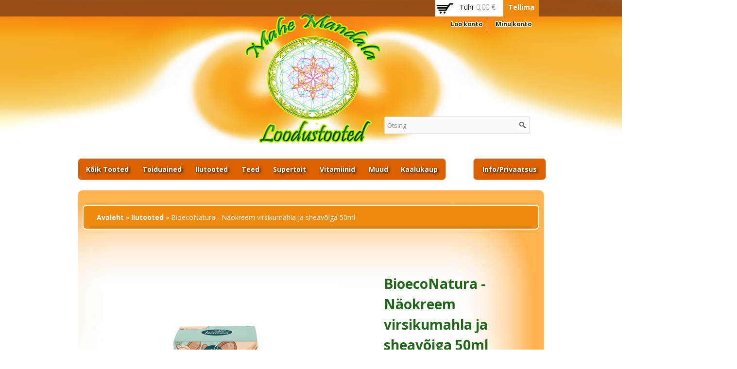

--- FILE ---
content_type: text/html; charset=utf-8
request_url: https://mahemandala.com/Tooted/bioeconatura-n%C3%A4okreem-virsikumahla-ja-sheav%C3%B5iga-50ml
body_size: 5679
content:
<!DOCTYPE html>
<html lang="et" dir="ltr">
<head>
  <meta http-equiv="Content-Type" content="text/html; charset=utf-8" />
<link rel="shortcut icon" href="https://www.mahemandala.com/profiles/commerce_kickstart/themes/commerce_kickstart_theme/favicon.ico" type="image/vnd.microsoft.icon" />
<link rel="shortlink" href="/node/3955" />
<link rel="canonical" href="/Tooted/bioeconatura-n%C3%A4okreem-virsikumahla-ja-sheav%C3%B5iga-50ml" />
<meta name="Generator" content="Drupal 7 (http://drupal.org)" />
  <title>BioecoNatura - Näokreem virsikumahla ja sheavõiga 50ml | Mahe Mandala</title>  
  <style type="text/css" media="all">
@import url("https://www.mahemandala.com/modules/system/system.base.css?suv0xn");
@import url("https://www.mahemandala.com/modules/system/system.menus.css?suv0xn");
@import url("https://www.mahemandala.com/modules/system/system.messages.css?suv0xn");
@import url("https://www.mahemandala.com/modules/system/system.theme.css?suv0xn");
</style>
<style type="text/css" media="all">
@import url("https://www.mahemandala.com/profiles/commerce_kickstart/modules/contrib/cloud_zoom/css/cloud_zoom.css?suv0xn");
@import url("https://www.mahemandala.com/misc/ui/jquery.ui.core.css?suv0xn");
@import url("https://www.mahemandala.com/misc/ui/jquery.ui.theme.css?suv0xn");
@import url("https://www.mahemandala.com/profiles/commerce_kickstart/libraries/jquery_ui_spinner/ui.spinner.css?suv0xn");
</style>
<style type="text/css" media="all">
@import url("https://www.mahemandala.com/modules/comment/comment.css?suv0xn");
@import url("https://www.mahemandala.com/profiles/commerce_kickstart/modules/commerce_kickstart/commerce_kickstart_menus/commerce_kickstart_menus.css?suv0xn");
@import url("https://www.mahemandala.com/profiles/commerce_kickstart/modules/contrib/date/date_api/date.css?suv0xn");
@import url("https://www.mahemandala.com/profiles/commerce_kickstart/modules/contrib/date/date_popup/themes/datepicker.1.7.css?suv0xn");
@import url("https://www.mahemandala.com/profiles/commerce_kickstart/modules/contrib/fences/field.css?suv0xn");
</style>
<style type="text/css" media="screen">
@import url("https://www.mahemandala.com/sites/all/modules/flexslider/assets/css/flexslider_img.css?suv0xn");
</style>
<style type="text/css" media="all">
@import url("https://www.mahemandala.com/modules/node/node.css?suv0xn");
@import url("https://www.mahemandala.com/modules/user/user.css?suv0xn");
@import url("https://www.mahemandala.com/modules/forum/forum.css?suv0xn");
@import url("https://www.mahemandala.com/profiles/commerce_kickstart/modules/contrib/views/css/views.css?suv0xn");
@import url("https://www.mahemandala.com/sites/all/modules/ckeditor/css/ckeditor.css?suv0xn");
</style>
<style type="text/css" media="all">
@import url("https://www.mahemandala.com/profiles/commerce_kickstart/libraries/chosen/chosen/chosen.css?suv0xn");
@import url("https://www.mahemandala.com/profiles/commerce_kickstart/modules/contrib/ctools/css/ctools.css?suv0xn");
@import url("https://www.mahemandala.com/profiles/commerce_kickstart/modules/contrib/commerce/modules/line_item/theme/commerce_line_item.theme.css?suv0xn");
@import url("https://www.mahemandala.com/profiles/commerce_kickstart/modules/contrib/commerce_fancy_attributes/commerce_fancy_attributes.css?suv0xn");
</style>
<style type="text/css" media="all">
@import url("https://www.mahemandala.com/profiles/commerce_kickstart/themes/omega/alpha/css/alpha-reset.css?suv0xn");
@import url("https://www.mahemandala.com/profiles/commerce_kickstart/themes/omega/alpha/css/alpha-mobile.css?suv0xn");
@import url("https://www.mahemandala.com/profiles/commerce_kickstart/themes/omega/alpha/css/alpha-alpha.css?suv0xn");
@import url("https://www.mahemandala.com/profiles/commerce_kickstart/themes/omega/omega/css/formalize.css?suv0xn");
@import url("https://www.mahemandala.com/profiles/commerce_kickstart/themes/omega/omega/css/omega-text.css?suv0xn");
@import url("https://www.mahemandala.com/profiles/commerce_kickstart/themes/omega/omega/css/omega-branding.css?suv0xn");
@import url("https://www.mahemandala.com/profiles/commerce_kickstart/themes/omega/omega/css/omega-menu.css?suv0xn");
@import url("https://www.mahemandala.com/profiles/commerce_kickstart/themes/omega/omega/css/omega-forms.css?suv0xn");
@import url("https://www.mahemandala.com/profiles/commerce_kickstart/themes/omega/omega/css/omega-visuals.css?suv0xn");
@import url("https://www.mahemandala.com/profiles/commerce_kickstart/themes/omega_kickstart/css/global.css?suv0xn");
@import url("https://www.mahemandala.com/profiles/commerce_kickstart/themes/commerce_kickstart_theme/css/commerce_kickstart_style.css?suv0xn");
</style>

<!--[if lte IE 8]>
<link type="text/css" rel="stylesheet" href="https://www.mahemandala.com/profiles/commerce_kickstart/themes/omega_kickstart/css/ie-lte-8.css?suv0xn" media="all" />
<![endif]-->

<!--[if lte IE 7]>
<link type="text/css" rel="stylesheet" href="https://www.mahemandala.com/profiles/commerce_kickstart/themes/omega_kickstart/css/ie-lte-7.css?suv0xn" media="all" />
<![endif]-->

<!--[if lte IE 8]>
<link type="text/css" rel="stylesheet" href="https://www.mahemandala.com/profiles/commerce_kickstart/themes/commerce_kickstart_theme/css/commerce-kickstart-theme-ie-lte-8.css?suv0xn" media="all" />
<![endif]-->

<!--[if lte IE 7]>
<link type="text/css" rel="stylesheet" href="https://www.mahemandala.com/profiles/commerce_kickstart/themes/commerce_kickstart_theme/css/commerce-kickstart-theme-ie-lte-7.css?suv0xn" media="all" />
<![endif]-->
<style type="text/css" media="all">
@import url("https://www.mahemandala.com/profiles/commerce_kickstart/themes/omega_kickstart/css/omega-kickstart-alpha-default.css?suv0xn");
@import url("https://www.mahemandala.com/profiles/commerce_kickstart/themes/omega_kickstart/css/omega-kickstart-alpha-default-normal.css?suv0xn");
@import url("https://www.mahemandala.com/profiles/commerce_kickstart/themes/commerce_kickstart_theme/css/commerce-kickstart-theme-alpha-default.css?suv0xn");
@import url("https://www.mahemandala.com/profiles/commerce_kickstart/themes/commerce_kickstart_theme/css/commerce-kickstart-theme-alpha-default-normal.css?suv0xn");
@import url("https://www.mahemandala.com/profiles/commerce_kickstart/themes/omega/alpha/css/grid/alpha_default/normal/alpha-default-normal-12.css?suv0xn");
@import url("https://www.mahemandala.com/profiles/commerce_kickstart/themes/omega/alpha/css/grid/alpha_default/normal/alpha-default-normal-24.css?suv0xn");
</style>
  <script type="text/javascript" src="https://www.mahemandala.com/misc/jquery.js?v=1.4.4"></script>
<script type="text/javascript" src="https://www.mahemandala.com/misc/jquery.once.js?v=1.2"></script>
<script type="text/javascript" src="https://www.mahemandala.com/misc/drupal.js?suv0xn"></script>
<script type="text/javascript" src="https://www.mahemandala.com/misc/ui/jquery.ui.core.min.js?v=1.8.7"></script>
<script type="text/javascript" src="https://www.mahemandala.com/misc/ui/jquery.ui.widget.min.js?v=1.8.7"></script>
<script type="text/javascript" src="https://www.mahemandala.com/profiles/commerce_kickstart/libraries/cloud-zoom/cloud-zoom.1.0.3.min.js?v=1.0.3"></script>
<script type="text/javascript" src="https://www.mahemandala.com/profiles/commerce_kickstart/modules/contrib/cloud_zoom/js/cloud_zoom.js?v=1.0.3"></script>
<script type="text/javascript" src="https://www.mahemandala.com/profiles/commerce_kickstart/libraries/jquery_expander/jquery.expander.min.js?v=1.4.2"></script>
<script type="text/javascript" src="https://www.mahemandala.com/profiles/commerce_kickstart/libraries/jquery_ui_spinner/ui.spinner.min.js?v=1.8"></script>
<script type="text/javascript" src="https://www.mahemandala.com/profiles/commerce_kickstart/libraries/selectnav.js/selectnav.min.js?suv0xn"></script>
<script type="text/javascript" src="https://www.mahemandala.com/misc/states.js?v=7.59"></script>
<script type="text/javascript" src="https://www.mahemandala.com/profiles/commerce_kickstart/modules/commerce_kickstart/commerce_kickstart_search/commerce_kickstart_search.js?suv0xn"></script>
<script type="text/javascript" src="https://www.mahemandala.com/sites/default/files/languages/et__3gX59e_ue63dZU6zYYTzf1mBUSHV_-C_53uA1ELp7w.js?suv0xn"></script>
<script type="text/javascript" src="https://www.mahemandala.com/profiles/commerce_kickstart/libraries/chosen/chosen/chosen.jquery.min.js?suv0xn"></script>
<script type="text/javascript" src="https://www.mahemandala.com/profiles/commerce_kickstart/modules/contrib/chosen/chosen.js?suv0xn"></script>
<script type="text/javascript" src="https://www.mahemandala.com/profiles/commerce_kickstart/modules/contrib/service_links/js/twitter_button.js?suv0xn"></script>
<script type="text/javascript" src="https://www.mahemandala.com/profiles/commerce_kickstart/modules/contrib/service_links/js/facebook_like.js?suv0xn"></script>
<script type="text/javascript" src="https://www.mahemandala.com/profiles/commerce_kickstart/modules/contrib/service_links/js/google_plus_one.js?suv0xn"></script>
<script type="text/javascript" src="https://www.mahemandala.com/profiles/commerce_kickstart/modules/contrib/commerce_fancy_attributes/commerce_fancy_attributes.js?suv0xn"></script>
<script type="text/javascript" src="https://www.mahemandala.com/profiles/commerce_kickstart/modules/commerce_kickstart/commerce_kickstart_product_ui/commerce_kickstart_product_ui.js?suv0xn"></script>
<script type="text/javascript" src="https://www.mahemandala.com/profiles/commerce_kickstart/themes/omega_kickstart/js/omega_kickstart.js?suv0xn"></script>
<script type="text/javascript" src="https://www.mahemandala.com/profiles/commerce_kickstart/themes/omega/omega/js/jquery.formalize.js?suv0xn"></script>
<script type="text/javascript" src="https://www.mahemandala.com/profiles/commerce_kickstart/themes/omega/omega/js/omega-mediaqueries.js?suv0xn"></script>
<script type="text/javascript" src="https://www.mahemandala.com/profiles/commerce_kickstart/themes/commerce_kickstart_theme/js/commerce_kickstart_theme_custom.js?suv0xn"></script>
<script type="text/javascript">
<!--//--><![CDATA[//><!--
jQuery.extend(Drupal.settings, {"basePath":"\/","pathPrefix":"","ajaxPageState":{"theme":"commerce_kickstart_theme","theme_token":"6Lgc6wIDtJidVnH1ur72gKDyf1oiDbGXmkGUlv3cx_U","js":{"misc\/jquery.js":1,"misc\/jquery.once.js":1,"misc\/drupal.js":1,"misc\/ui\/jquery.ui.core.min.js":1,"misc\/ui\/jquery.ui.widget.min.js":1,"profiles\/commerce_kickstart\/libraries\/cloud-zoom\/cloud-zoom.1.0.3.min.js":1,"profiles\/commerce_kickstart\/modules\/contrib\/cloud_zoom\/js\/cloud_zoom.js":1,"profiles\/commerce_kickstart\/libraries\/jquery_expander\/jquery.expander.min.js":1,"profiles\/commerce_kickstart\/libraries\/jquery_ui_spinner\/ui.spinner.min.js":1,"profiles\/commerce_kickstart\/libraries\/selectnav.js\/selectnav.min.js":1,"misc\/states.js":1,"profiles\/commerce_kickstart\/modules\/commerce_kickstart\/commerce_kickstart_search\/commerce_kickstart_search.js":1,"public:\/\/languages\/et__3gX59e_ue63dZU6zYYTzf1mBUSHV_-C_53uA1ELp7w.js":1,"profiles\/commerce_kickstart\/libraries\/chosen\/chosen\/chosen.jquery.min.js":1,"profiles\/commerce_kickstart\/modules\/contrib\/chosen\/chosen.js":1,"profiles\/commerce_kickstart\/modules\/contrib\/service_links\/js\/twitter_button.js":1,"profiles\/commerce_kickstart\/modules\/contrib\/service_links\/js\/facebook_like.js":1,"profiles\/commerce_kickstart\/modules\/contrib\/service_links\/js\/google_plus_one.js":1,"profiles\/commerce_kickstart\/modules\/contrib\/commerce_fancy_attributes\/commerce_fancy_attributes.js":1,"profiles\/commerce_kickstart\/modules\/commerce_kickstart\/commerce_kickstart_product_ui\/commerce_kickstart_product_ui.js":1,"profiles\/commerce_kickstart\/themes\/omega_kickstart\/js\/omega_kickstart.js":1,"profiles\/commerce_kickstart\/themes\/omega\/omega\/js\/jquery.formalize.js":1,"profiles\/commerce_kickstart\/themes\/omega\/omega\/js\/omega-mediaqueries.js":1,"profiles\/commerce_kickstart\/themes\/commerce_kickstart_theme\/js\/commerce_kickstart_theme_custom.js":1},"css":{"modules\/system\/system.base.css":1,"modules\/system\/system.menus.css":1,"modules\/system\/system.messages.css":1,"modules\/system\/system.theme.css":1,"cloud-zoom.1.0.3.min.js\/cloud-zoom.css":1,"profiles\/commerce_kickstart\/modules\/contrib\/cloud_zoom\/css\/cloud_zoom.css":1,"misc\/ui\/jquery.ui.core.css":1,"misc\/ui\/jquery.ui.theme.css":1,"profiles\/commerce_kickstart\/libraries\/jquery_ui_spinner\/ui.spinner.css":1,"modules\/comment\/comment.css":1,"profiles\/commerce_kickstart\/modules\/commerce_kickstart\/commerce_kickstart_menus\/commerce_kickstart_menus.css":1,"profiles\/commerce_kickstart\/modules\/contrib\/date\/date_api\/date.css":1,"profiles\/commerce_kickstart\/modules\/contrib\/date\/date_popup\/themes\/datepicker.1.7.css":1,"modules\/field\/theme\/field.css":1,"sites\/all\/modules\/flexslider\/assets\/css\/flexslider_img.css":1,"modules\/node\/node.css":1,"modules\/user\/user.css":1,"modules\/forum\/forum.css":1,"profiles\/commerce_kickstart\/modules\/contrib\/views\/css\/views.css":1,"sites\/all\/modules\/ckeditor\/css\/ckeditor.css":1,"profiles\/commerce_kickstart\/libraries\/chosen\/chosen\/chosen.css":1,"profiles\/commerce_kickstart\/modules\/contrib\/ctools\/css\/ctools.css":1,"profiles\/commerce_kickstart\/modules\/contrib\/commerce\/modules\/line_item\/theme\/commerce_line_item.theme.css":1,"profiles\/commerce_kickstart\/modules\/contrib\/commerce_fancy_attributes\/commerce_fancy_attributes.css":1,"profiles\/commerce_kickstart\/themes\/omega\/alpha\/css\/alpha-reset.css":1,"profiles\/commerce_kickstart\/themes\/omega\/alpha\/css\/alpha-mobile.css":1,"profiles\/commerce_kickstart\/themes\/omega\/alpha\/css\/alpha-alpha.css":1,"profiles\/commerce_kickstart\/themes\/omega\/omega\/css\/formalize.css":1,"profiles\/commerce_kickstart\/themes\/omega\/omega\/css\/omega-text.css":1,"profiles\/commerce_kickstart\/themes\/omega\/omega\/css\/omega-branding.css":1,"profiles\/commerce_kickstart\/themes\/omega\/omega\/css\/omega-menu.css":1,"profiles\/commerce_kickstart\/themes\/omega\/omega\/css\/omega-forms.css":1,"profiles\/commerce_kickstart\/themes\/omega\/omega\/css\/omega-visuals.css":1,"profiles\/commerce_kickstart\/themes\/omega_kickstart\/css\/global.css":1,"profiles\/commerce_kickstart\/themes\/commerce_kickstart_theme\/css\/commerce_kickstart_style.css":1,"profiles\/commerce_kickstart\/themes\/omega_kickstart\/css\/ie-lte-8.css":1,"profiles\/commerce_kickstart\/themes\/omega_kickstart\/css\/ie-lte-7.css":1,"profiles\/commerce_kickstart\/themes\/commerce_kickstart_theme\/css\/commerce-kickstart-theme-ie-lte-8.css":1,"profiles\/commerce_kickstart\/themes\/commerce_kickstart_theme\/css\/commerce-kickstart-theme-ie-lte-7.css":1,"normal::profiles\/commerce_kickstart\/themes\/omega_kickstart\/css\/omega-kickstart-alpha-default.css":1,"normal::profiles\/commerce_kickstart\/themes\/omega_kickstart\/css\/omega-kickstart-alpha-default-normal.css":1,"normal::profiles\/commerce_kickstart\/themes\/commerce_kickstart_theme\/css\/commerce-kickstart-theme-alpha-default.css":1,"normal::profiles\/commerce_kickstart\/themes\/commerce_kickstart_theme\/css\/commerce-kickstart-theme-alpha-default-normal.css":1,"profiles\/commerce_kickstart\/themes\/omega\/alpha\/css\/grid\/alpha_default\/normal\/alpha-default-normal-12.css":1,"profiles\/commerce_kickstart\/themes\/omega\/alpha\/css\/grid\/alpha_default\/normal\/alpha-default-normal-24.css":1}},"chosen":{"selector":".view-filters .views-exposed-form select","minimum":0,"minimum_width":200,"search_contains":true},"ws_fl":{"width":100,"height":21},"ws_gpo":{"size":"","annotation":"","lang":"","callback":"","width":300},"states":{"#edit-search-api-views-fulltext":{"visible":{":input[name=\u0022options[operator]\u0022],dummy-empty":{"!value":"empty"},":input[name=\u0022options[operator]\u0022],dummy-not-empty":{"!value":"not empty"}}}},"urlIsAjaxTrusted":{"\/products":true,"\/Tooted\/bioeconatura-n%C3%A4okreem-virsikumahla-ja-sheav%C3%B5iga-50ml":true},"omega":{"layouts":{"primary":"normal","order":["fluid","wide","narrow","normal"],"queries":{"fluid":"all and (min-width: 740px) and (min-device-width: 740px), (max-device-width: 800px) and (min-width: 740px) and (orientation:landscape)","wide":"all and (min-width: 1220px)","narrow":"all and (min-width: 980px) and (min-device-width: 980px), all and (max-device-width: 1824px) and (min-width: 1024px) and (orientation:landscape)","normal":"all and (min-width: 980px) and (min-device-width: 980px), all and (max-device-width: 1824px) and (min-width: 1024px) and (orientation:landscape)"}}}});
//--><!]]>
</script>
  <!--[if lt IE 9]><script src="//html5shiv.googlecode.com/svn/trunk/html5.js"></script><![endif]-->
</head>
<body class="html not-front not-logged-in page-node page-node- page-node-3955 node-type-tops i18n-et context-tooted">
  <div id="skip-link">
    <a href="#main-content" class="element-invisible element-focusable">Kui lehekülg ei lae korralikult, kasutage linki http://www.mahemandala.com, mitte https://www.mahemandala.com</a>
  </div>
  <div class="region region-page-top" id="region-page-top">
  <div class="region-inner region-page-top-inner">
      </div>
</div>  <div class="page clearfix" id="page">
      <header id="section-header" class="section section-header">
  <div id="zone-user-wrapper" class="zone-wrapper zone-user-wrapper clearfix">  
  <div id="zone-user" class="zone zone-user clearfix container-12">
    <div class="grid-12 region region-user-first" id="region-user-first">
  <div class="region-inner region-user-first-inner">
    <div class="block block-views block-shopping-cart-block block-views-shopping-cart-block odd block-without-title" id="block-views-shopping-cart-block">
  <div class="block-inner clearfix">
                
    <div class="content clearfix">
      <div class="view view-shopping-cart view-id-shopping_cart view-display-id-block view-dom-id-3e8f931348bd16e0c49a81aca2c71837">
        
  
  
      <div class="view-empty">
      <p>Tühi</p>
<div class="line-item-summary">
      <div class="line-item-total">
    <span class="line-item-total-label">Kokku:</span> <span class="line-item-total-raw">0,00 €</span>
  </div>
    <ul class="links inline"><li class="line-item-summary-checkout first last"><a href="/cart" rel="nofollow">Tellima</a></li></ul></div>
    </div>
  
  
  
  
  
  
</div>    </div>
  </div>
</div><div class="block block-menu block-menu-user-menu block-menu-menu-user-menu even block-without-title" id="block-menu-menu-user-menu">
  <div class="block-inner clearfix">
                
    <div class="content clearfix">
      <ul class="menu"><li class="first leaf"><a href="/user/register">Loo konto</a></li>
<li class="last leaf"><a href="http://www.mahemandala.com/user">Minu konto</a></li>
</ul>    </div>
  </div>
</div>  </div>
</div>  </div>
</div><div id="zone-branding-wrapper" class="zone-wrapper zone-branding-wrapper clearfix">  
  <div id="zone-branding" class="zone zone-branding clearfix container-24">
    <div class="grid-24 region region-branding" id="region-branding">
  <div class="region-inner region-branding-inner">
        <div class="branding-data">
            <div class="logo-img">
        <a href="/" rel="home" title="Mahe Mandala"><img src="https://www.mahemandala.com/sites/default/files/visitka%202_0_0_0.png" alt="Mahe Mandala" id="logo" /></a>      </div>
                        <hgroup class="site-name-slogan">        
                                <h2 class="site-name element-invisible"><a href="/" title="Avaleht">Mahe Mandala</a></h2>
                              </hgroup>
          </div>
        <div class="block block-views block--exp-display-products-page block-views-exp-display-products-page odd block-without-title" id="block-views-exp-display-products-page">
  <div class="block-inner clearfix">
                
    <div class="content clearfix">
      <form action="/products" method="get" id="views-exposed-form-display-products-page" accept-charset="UTF-8"><div><div class="views-exposed-form">
  <div class="views-exposed-widgets clearfix">
          <div id="edit-search-api-views-fulltext-wrapper" class="views-exposed-widget views-widget-filter-search_api_views_fulltext">
                        <div class="views-widget">
          <div class="form-item form-type-textfield form-item-search-api-views-fulltext">
 <input placeholder="Otsing" type="text" id="edit-search-api-views-fulltext" name="search_api_views_fulltext" value="" size="26" maxlength="128" class="form-text" />
</div>
        </div>
              </div>
                    <div class="views-exposed-widget views-submit-button">
      <input type="submit" id="edit-submit-display-products" name="" value="Rakenda" class="form-submit" />    </div>
      </div>
</div>
</div></form>    </div>
  </div>
</div>  </div>
</div>  </div>
</div><div id="zone-menu-wrapper" class="zone-wrapper zone-menu-wrapper clearfix">  
  <div id="zone-menu" class="zone zone-menu clearfix container-24">
    <div class="grid-24 region region-menu" id="region-menu">
  <div class="region-inner region-menu-inner">
        <nav class="navigation">
      <div class="primary-menu inline">
        <h2 class="element-invisible">Peamenüü</h2><ul id="main-menu" class="links inline clearfix main-menu"><li class="menu-816 first"><a href="/products">Kõik tooted</a></li><li class="menu-913"><a href="/Kollektsioon/toiduained" title="Toiduained">Toiduained</a></li><li class="menu-911"><a href="/Kollektsioon/ilutooted" title="Ilutooted">Ilutooted</a></li><li class="menu-910"><a href="/Kollektsioon/teed" title="Teed">Teed</a></li><li class="menu-912"><a href="/Kollektsioon/supertoiduained" title="Supertoiduained">Supertoit</a></li><li class="menu-2447"><a href="/Kollektsioon/vitamiinid" title="Vitamiinid">Vitamiinid</a></li><li class="menu-2090"><a href="/Kollektsioon/muud" title="Muud">Muud</a></li><li class="menu-2448 last"><a href="/Kollektsioon/kaalukaup" title="Kaalukaup">Kaalukaup</a></li></ul>      </div>
      <div class="second-menu inline">
        <h2 class="element-invisible">Kõrvalmenüü</h2><ul id="secondary-menu" class="links inline clearfix secondary-menu"><li class="menu-1229 first last"><a href="http://www.mahemandala.com/makseinfo">Info/privaatsus</a></li></ul>      </div>
    </nav>
          </div>
</div>
  </div>
</div></header>    
      <section id="section-content" class="section section-content">
  <div id="zone-content-wrapper" class="zone-wrapper zone-content-wrapper clearfix">  
  <div id="zone-content" class="zone zone-content clearfix container-24">    
          <div id="breadcrumb" class="grid-24"><h2 class="element-invisible">Sa oled siin</h2><div class="breadcrumb"><a href="/">Avaleht</a> » <a href="/Kollektsioon/ilutooted">Ilutooted</a> » BioecoNatura - Näokreem virsikumahla ja sheavõiga 50ml</div></div>
        
        <div class="grid-24 region region-content" id="region-content">
  <div class="region-inner region-content-inner">
    <a id="main-content"></a>
                        <div class="block block-system block-main block-system-main odd block-without-title" id="block-system-main">
  <div class="block-inner clearfix">
                
    <div class="content clearfix">
      <article class="node node-tops node-product-type node-tops node-product-type-full node-tops-full node-published node-not-promoted node-not-sticky author-adminnew odd clearfix" id="node-tops-3955">
            <div class="container-24 grid-14 prefix-1 clearfix">
    <div class="commerce-product-field commerce-product-field-field-images field-field-images node-3955-product-field-images"><div class="cloud-zoom-container"><a href="https://www.mahemandala.com/sites/default/files/naeokreem-virsikumahla-ja-sheavoiga-toitev-50ml.jpg" class="cloud-zoom" id="cloud-zoom" rel="zoomWidth:&#039;500px&#039;, zoomHeight:&#039;400px&#039;, position:&#039;inside&#039;, adjustX:0, adjustY:0, tint:&#039;false&#039;, tintOpacity:&#039;0&#039;, lensOpacity:&#039;0&#039;, softFocus:false, smoothMove:&#039;5&#039;, showTitle:false, titleOpacity:&#039;0&#039;"><img src="https://www.mahemandala.com/sites/default/files/styles/large/public/naeokreem-virsikumahla-ja-sheavoiga-toitev-50ml.jpg?itok=0huR7r-M" alt="" /></a><div class="cloud-zoom-gallery-thumbs"><a href="https://www.mahemandala.com/sites/default/files/naeokreem-virsikumahla-ja-sheavoiga-toitev-50ml.jpg" class="cloud-zoom-gallery" rel="useZoom: &#039;cloud-zoom&#039;,smallImage: &#039;https://www.mahemandala.com/sites/default/files/styles/large/public/naeokreem-virsikumahla-ja-sheavoiga-toitev-50ml.jpg?itok=0huR7r-M&#039;"><img src="https://www.mahemandala.com/sites/default/files/styles/thumbnail/public/naeokreem-virsikumahla-ja-sheavoiga-toitev-50ml.jpg?itok=UrHPO805" alt="" /></a></div></div></div>  </div>
  <div class="container-24 grid-8 prefix-1">
    <div class="content clearfix">
      
  <header>
    <h2 class="field field-name-title-field field-type-text field-label-hidden">
      BioecoNatura - Näokreem virsikumahla ja sheavõiga 50ml    </h2>
  </header>
<div class="commerce-product-field commerce-product-field-commerce-price field-commerce-price node-3955-product-commerce-price"><div class="field field-name-commerce-price field-type-commerce-price field-label-hidden"><div class="field-items"><div class="field-item even">12,90 €</div></div></div></div><div class="field field-name-body field-type-text-with-summary field-label-hidden"><div class="field-items"><div class="field-item even"><p>Toitvate funktsionaalsete koostisosadega rikastatud kreem kuivale näonahale. Mineraalsoolade ja vitamiinide rikas virsikumahl niisutab nahka ning sheavõi tagab naha hüdrolipiidse tasakaalu ja kaitseb dehüdratsiooni eest.</p>
<p>Koostisosad: Camellia Sinensis Leaf Water*, Aqua/Water, Olea Europaea* (Olive) Fruit Oil, Hexyldecanol, Hexyldecyl Laurate, Dicaprylyl Carbonate, Cetearyl Glucoside, Glycerin, Cetearyl Alcohol, Potassium Cetyl Phosphate, Prunus Persica (Peach) Juice*, Butyrospermum Parkii* (Shea) Butter, Simmondsia Chinensis* (Jojoba) Seed Oil, Benzyl Alcohol, Dehydroacetic Acid, Glyceryl Caprylate, Citric Acid, Tocopherol, Saccharum Officinarum (Sugar Cane) Extract*, Kaolin, Parfum/Fragrance. </p>
<p>*mahepõllumajandusest</p>
<p>100% koostisosadest on looduslikku päritolu</p>
<p>71,4% koostisest on orgaaniline</p>
<p>Kasutamine: kanna ühtlaselt näole ning masseeri õrnalt kuni täieliku imendumiseni. </p>
<p>Valmistatud Itaalias.</p>
</div></div></div>
  <div class="field field-name-field-product field-type-commerce-product-reference field-label-hidden">
    <form class="commerce-add-to-cart commerce-cart-add-to-cart-form-3771" action="/Tooted/bioeconatura-n%C3%A4okreem-virsikumahla-ja-sheav%C3%B5iga-50ml" method="post" id="commerce-cart-add-to-cart-form-3771" accept-charset="UTF-8"><div><input type="hidden" name="product_id" value="3771" />
<input type="hidden" name="form_build_id" value="form-drcAXlMZZstIeeqcDL20SI7PAiSTZkS-IQhV1fEitKo" />
<input type="hidden" name="form_id" value="commerce_cart_add_to_cart_form_3771" />
<div id="edit-line-item-fields" class="form-wrapper"></div><div class="form-item form-type-textfield form-item-quantity">
  <label for="edit-quantity">Sisesta kogus </label>
 <input type="text" id="edit-quantity" name="quantity" value="1" size="5" maxlength="128" class="form-text" />
</div>
<input type="submit" id="edit-submit" name="op" value="Lisa ostukorvi" class="form-submit" /></div></form>  </div>
    </div>
  </div>
  <div class="container-24 grid-24 clearfix">
        <nav class="links node-links clearfix"></nav>
          </div>
</article>
    </div>
  </div>
</div>      </div>
</div>  </div>
</div></section>    
  
      <footer id="section-footer" class="section section-footer">
  <div id="zone-footer-wrapper" class="zone-wrapper zone-footer-wrapper clearfix">  
  <div id="zone-footer" class="zone zone-footer clearfix container-24">
    <div class="grid-17 region region-footer-first" id="region-footer-first">
  <div class="region-inner region-footer-first-inner">
    <div class="block block-block block-1 block-block-1 odd block-without-title" id="block-block-1">
  <div class="block-inner clearfix">
                
    <div class="content clearfix">
      <p>Asume Rüütli 47, Pärnu<br />
<a href="mailto:info@mahemandala.com">info@mahemandala.com</a></p>
<p>© 2025 Mahe Mandala OÜ</p>
    </div>
  </div>
</div>  </div>
</div><div class="grid-7 region region-footer-second" id="region-footer-second">
  <div class="region-inner region-footer-second-inner">
    <section class="block block-menu block-menu-social-connection block-menu-menu-social-connection odd" id="block-menu-menu-social-connection">
  <div class="block-inner clearfix">
              <h2 class="block-title">Kontakt</h2>
            
    <div class="content clearfix">
      <ul class="menu"><li class="first last leaf"><a href="https://www.facebook.com/MaheMandala" class="facebook">Leia meid ka Facebookis</a></li>
</ul>    </div>
  </div>
</section>  </div>
</div>  </div>
</div></footer>  </div>  <div class="region region-page-bottom" id="region-page-bottom">
  <div class="region-inner region-page-bottom-inner">
      </div>
</div></body>
</html>


--- FILE ---
content_type: text/css
request_url: https://www.mahemandala.com/profiles/commerce_kickstart/modules/contrib/cloud_zoom/css/cloud_zoom.css?suv0xn
body_size: -173
content:
/* Display image bellow Drupal overlay.*/
.cloud-zoom-container #wrap {
  z-index: 499 !important;
}
.cloud-zoom-gallery-thumbs {
  clear:left;
}


--- FILE ---
content_type: text/css
request_url: https://www.mahemandala.com/profiles/commerce_kickstart/themes/omega_kickstart/css/omega-kickstart-alpha-default.css?suv0xn
body_size: 2780
content:
@import url(//fonts.googleapis.com/css?family=Open+Sans:400,700,300,600,800);
@import url(//fonts.googleapis.com/css?family=Gentium+Basic:400,700);
/* Include Default Variables & Mixins */
/* End Variables & Mixins */
/**************************************************
* --
* 2. Section header
* --
**************************************************/
/**********************************************
* 2.1. Zone user
**********************************************/
.zone-user-wrapper {
  position: fixed;
  z-index: 200; }

/*******************************************
* 2.1.2. Region user second
*******************************************/
#region-user-second {
  background-color: transparent; }

.block-views-shopping-cart-block {
  margin: 0; }

/**********************************************
* 2.2. Zone branding
**********************************************/
.zone-branding .region-branding {
  clear: both; }
  .zone-branding .region-branding .logo-img {
    float: left;
    /* LTR */
    text-align: left;
    /* LTR */ 
width: 1300px;
margin-left: -100px;
margin-top: -2px;}

/**
* Search block
*/
#block-views-exp-display-products-page {
  float: right;
  /* LTR */
  padding-top: 10px;
  margin-bottom: 10px; }

#block-views-exp-display-products-page .views-exposed-widgets {
  position: relative;
  width: 300px;
  float: none;
  margin-right: 10px;
  /* LTR */
  margin-bottom: 0; }

/**********************************************
* 2.3. Zone menu
**********************************************/
.menu-toggle {
  display: none; }

.navigation {
  background: transparent;
  display: block !important;
  margin: 26px 0;
  padding-bottom: 0;
  /* Main menu */
  /* Secondary menu */ }
  .navigation h2 {
    display: none; }
  .navigation .primary-menu ul,
  .navigation .second-menu ul {
    display: block;
    float: left;
    /* LTR */
    margin: 0;
    width: 100%; }
    .navigation .primary-menu ul li,
    .navigation .second-menu ul li {
      font-size: 0.8em;
      margin-right: -4px;
      /* LTR */
      width: auto; }
      .navigation .primary-menu ul li a,
      .navigation .second-menu ul li a {
        display: inline;
        border-left-width: 0;
        border-right-width: 0; }
        .navigation .primary-menu ul li a.active, .navigation .primary-menu ul li a:hover,
        .navigation .second-menu ul li a.active,
        .navigation .second-menu ul li a:hover {
          border-left-width: 0;
          border-right-width: 0; }
      .navigation .primary-menu ul li.first a,
      .navigation .second-menu ul li.first a {
        border-left: 1px solid #cccccc;
        /* LTR */ }
      .navigation .primary-menu ul li.last a,
      .navigation .second-menu ul li.last a {
        border-right: 1px solid #cccccc;
        /* LTR */
        margin-right: 0;
        /* LTR */
        margin-left: -2px;
        /* LTR */ }
  .navigation .primary-menu {
    float: left;
    /* LTR */
    margin-right: 12px;
    /* LTR */
    margin-left: 0;
    /* LTR */ }
  .navigation .second-menu {
    clear: inherit;
    float: right;
    /* LTR */
    margin-right: 0; }

.zone-menu .block-menu h2.block-title {
  margin-bottom: 1em; }
.zone-menu .block-menu ul.menu li {
  font-size: 0.8em;
  width: auto; }
  .zone-menu .block-menu ul.menu li a {
    display: inline;
    border-left-width: 0;
    border-right-width: 0; }
    .zone-menu .block-menu ul.menu li a.active, .zone-menu .block-menu ul.menu li a:hover {
      border-left-width: 0;
      border-right-width: 0; }
  .zone-menu .block-menu ul.menu li.first a {
    border-left: 1px solid #cccccc; }
  .zone-menu .block-menu ul.menu li.last a {
    border-right: 1px solid #cccccc; }

/**************************************************
* --
* 3. Section content
* --
**************************************************/
/**********************************************
* 3.2. Zone content
**********************************************/
/*******************************************
* 3.2.1. Sidebar first
*******************************************/
/* Price range */
#search-api-ranges-block-slider-view-form .range-slider-box {
  margin: 0 auto;
  width: 90%; }

#search-api-ranges-block-slider-view-form .range-box {
  float: inherit; }

#search-api-ranges-block-slider-view-form label {
  float: left;
  /* LTR */ }

#search-api-ranges-block-slider-view-form #edit-range-from,
#search-api-ranges-block-slider-view-form #edit-range-to {
  float: inherit; }

#search-api-ranges-block-slider-view-form #edit-submit {
  margin-top: 0; }

/*******************************************
* 3.2.2. Content
*******************************************/
/**
* Blocks
*/
#block-views-demo-content-slideshow-block-1 {
  /* HP blocks: Slideshow */
  /**
   * For modern browsers
   * 1. The space content is one way to avoid an Opera bug when the
   *    contenteditable attribute is included anywhere else in the document.
   *    Otherwise it causes space to appear at the top and bottom of elements
   *    that are clearfixed.
   * 2. The use of `table` rather than `block` is only necessary if using
   *    `:before` to contain the top-margins of child elements.
   */
  /**
   * For IE 6/7 only
   * Include this rule to trigger hasLayout and contain floats.
   */
  *zoom: 1; }
  #block-views-demo-content-slideshow-block-1:before, #block-views-demo-content-slideshow-block-1.cf:after {
    content: " ";
    /* 1 */
    display: table;
    /* 2 */ }
  #block-views-demo-content-slideshow-block-1:after {
    clear: both; }

/**********************************************
* 3.3. Zone postscript
**********************************************/
.zone-postscript .grid-8 {
  margin: 0 10px;
  width: inherit; }

#zone-postscript {
  /* Adverts blocks */ }
  #zone-postscript .view-ad-push .views-row,
  #zone-postscript .block-blog-block .block-inner {
    position: relative; }
    #zone-postscript .view-ad-push .views-row img,
    #zone-postscript .block-blog-block .block-inner img {
      height: auto;
      max-width: 100%; }
  #zone-postscript .view-ad-push .views-row .views-field-field-tagline,
  #zone-postscript .block-blog-block .block-inner .content .views-field-title {
    position: absolute;
    bottom: 10%;
    left: 7%;
    width: 86%; }
    #zone-postscript .view-ad-push .views-row .views-field-field-tagline a,
    #zone-postscript .block-blog-block .block-inner .content .views-field-title a {
      border: 0; }
  #zone-postscript .block-blog-block .block-inner .block-title {
    display: block; }
  #zone-postscript .view-ad-push .views-row .views-field-field-tagline .field-content a,
  #zone-postscript .block-blog-block .views-field-title .field-content a {
    min-height: 60px;
    padding: 15px 10px; }

/**********************************************
* 3.3. Zone postscriptTwo
**********************************************/
.zone-postscriptwo .grid-8 {
  margin: 0 10px;
  width: inherit; }

#zone-postscriptwo {
  /* Adverts blocks */ }
  #zone-postscriptwo .view-ad-push .views-row,
  #zone-postscriptwo .block-blog-block .block-inner {
    position: relative; }
    #zone-postscriptwo .view-ad-push .views-row img,
    #zone-postscriptwo .block-blog-block .block-inner img {
      height: auto;
      max-width: 100%; }
  #zone-postscriptwo .view-ad-push .views-row .views-field-field-tagline,
  #zone-postscriptwo .block-blog-block .block-inner .content .views-field-title {
    position: absolute;
    bottom: 10%;
    left: 7%;
    width: 86%; }
    #zone-postscriptwo .view-ad-push .views-row .views-field-field-tagline a,
    #zone-postscriptwo .block-blog-block .block-inner .content .views-field-title a {
      border: 0; }
  #zone-postscriptwo .block-blog-block .block-inner .block-title {
    display: block; }
  #zone-postscriptwo .view-ad-push .views-row .views-field-field-tagline .field-content a,
  #zone-postscriptwo .block-blog-block .views-field-title .field-content a {
    min-height: 60px;
    padding: 15px 10px; }

/**********************************************
* 3.3. Zone postscriptThree
**********************************************/
.zone-postscripthree .grid-8 {
  margin: 0 10px;
  width: inherit; }

#zone-postscripthree {
  /* Adverts blocks */ }
  #zone-postscripthree .view-ad-push .views-row,
  #zone-postscripthree .block-blog-block .block-inner {
    position: relative; }
    #zone-postscripthree .view-ad-push .views-row img,
    #zone-postscripthree .block-blog-block .block-inner img {
      height: auto;
      max-width: 100%; }
  #zone-postscripthree .view-ad-push .views-row .views-field-field-tagline,
  #zone-postscripthree .block-blog-block .block-inner .content .views-field-title {
    position: absolute;
    bottom: 10%;
    left: 7%;
    width: 86%; }
    #zone-postscripthree .view-ad-push .views-row .views-field-field-tagline a,
    #zone-postscripthree .block-blog-block .block-inner .content .views-field-title a {
      border: 0; }
  #zone-postscripthree .block-blog-block .block-inner .block-title {
    display: block; }
  #zone-postscripthree .view-ad-push .views-row .views-field-field-tagline .field-content a,
  #zone-postscripthree .block-blog-block .views-field-title .field-content a {
    min-height: 60px;
    padding: 15px 10px; }

/**************************************************
* --
* 4. Section footer
* --
**************************************************/
/**********************************************
* 4.1. Zone footer
**********************************************/
/**
* Menu footer navigation
*/
.section-footer ul.menu li.expanded {
  display: inline;
  float: left;
  /* LTR */ }

/**********************************************
* 4.2. Zone footer2
**********************************************/
#block-menu-menu-payment-methods {
  -moz-border-radius: 8px;
  -webkit-border-radius: 8px;
  -khtml-border-radius: 8px;
  border-radius: 8px;
border: 3px solid orange;
}

/**************************************************
* --
* 5. Commerce specific
* --
**************************************************/
/**********************************************
* 5.1. Search & Collection page
**********************************************/
/**
* Collection page
*/
.view-collection-products .view-header,
.view-collection-taxonomy-term .view-header {
  background-size: 940px 390px;
height:330px }
  .view-collection-products .view-header .taxonomy-title,
  .view-collection-taxonomy-term .view-header .taxonomy-title {
    position: relative; }
  .view-collection-products .view-header .view-collection-products,
  .view-collection-products .view-header .collection-terms,
  .view-collection-taxonomy-term .view-header .view-collection-products,
  .view-collection-taxonomy-term .view-header .collection-terms {
    float: right;
    margin: 5px;
    padding-top: 0; }

/**********************************************
* 5.3. Product page
**********************************************/
/**
* Add to cart popin.
*/
.view-confirm-message-product-display {
  clear: both;
  float: none;
  width: auto; }

div.messages.commerce-add-to-cart-confirmation .message-inner .added-product-title {
  float: left;
  /* LTR */
  width: 180px; }
div.messages.commerce-add-to-cart-confirmation .message-inner .button-wrapper {
  height: 100%;
  position: absolute;
  right: 0;
  /* LTR */ }
div.messages.commerce-add-to-cart-confirmation .message-inner .view-confirm-message-product-display {
  float: left;
  /* LTR */
  padding-bottom: 20px; }
  div.messages.commerce-add-to-cart-confirmation .message-inner .view-confirm-message-product-display .view-content .views-field-commerce-product .content .field-name-field-images {
    position: relative;
    left: 0; }

/* Product details */
.node-product-type {
  /* Cloud zoom */ }
  .node-product-type .cloud-zoom-container .cloud-zoom-big,
  .node-product-type .cloud-zoom-container .mousetrap,
  .node-product-type .cloud-zoom-container .cloud-zoom-lens {
    display: inherit !important; }
  .node-product-type .field-name-field-product form.commerce-add-to-cart label {
    float: none; }

.service-links {
  width: auto; }

/**********************************************
* 5.4. Checkout process
**********************************************/
/**
* Checkout page
* Shipping page
*/
.page-checkout #commerce-checkout-form-checkout fieldset label,
.page-checkout #commerce-checkout-form-review fieldset label {
  float: left;
  /* LTR */
  width: 20%; }
.page-checkout #commerce-checkout-form-checkout fieldset .commerce-customer-profile-copy label,
.page-checkout #commerce-checkout-form-review fieldset .commerce-customer-profile-copy label {
  float: none;
  width: 100%; }

.page-cart .entity-commerce-product .content .field-name-field-images {
  display: inline;
  float: left;
  margin-right: 8px; }

/**************************************************
* --
* 7. Blog
* --
**************************************************/
.page-blog .region-content .view-content .views-row {
  clear: left;
  float: left;
  width: 49%; }
.page-blog .region-content .view-content .views-row-even {
  clear: right;
  float: right; }

/**************************************************
* --
* 9. User account
* --
**************************************************/
.page-user,
.page-checkout {
  /* Registration form */
  /* Login form, create an account block */
  /* User home */ }
  .page-user #user_register_form,
  .page-user #user_login_form,
  .page-user .create-account,
  .page-user #user_pass_form,
  .page-checkout #user_register_form,
  .page-checkout #user_login_form,
  .page-checkout .create-account,
  .page-checkout #user_pass_form {
    clear: none;
    float: left;
    width: 45%; }
  .page-user form#user-register-form .form-item-pass,
  .page-user form#user-profile-form .form-item-pass,
  .page-checkout form#user-register-form .form-item-pass,
  .page-checkout form#user-profile-form .form-item-pass {
    margin-bottom: auto; }
    .page-user form#user-register-form .form-item-pass .password-parent,
    .page-user form#user-profile-form .form-item-pass .password-parent,
    .page-checkout form#user-register-form .form-item-pass .password-parent,
    .page-checkout form#user-profile-form .form-item-pass .password-parent {
      position: relative;
      width: 36.3em; }
      .page-user form#user-register-form .form-item-pass .password-parent .password-strength,
      .page-user form#user-profile-form .form-item-pass .password-parent .password-strength,
      .page-checkout form#user-register-form .form-item-pass .password-parent .password-strength,
      .page-checkout form#user-profile-form .form-item-pass .password-parent .password-strength {
        position: absolute;
        right: 15px;
        bottom: -12px;
        width: 17em; }
    .page-user form#user-register-form .form-item-pass .confirm-parent,
    .page-user form#user-profile-form .form-item-pass .confirm-parent,
    .page-checkout form#user-register-form .form-item-pass .confirm-parent,
    .page-checkout form#user-profile-form .form-item-pass .confirm-parent {
      position: relative;
      width: 36.3em; }
      .page-user form#user-register-form .form-item-pass .confirm-parent div.password-confirm,
      .page-user form#user-profile-form .form-item-pass .confirm-parent div.password-confirm,
      .page-checkout form#user-register-form .form-item-pass .confirm-parent div.password-confirm,
      .page-checkout form#user-profile-form .form-item-pass .confirm-parent div.password-confirm {
        right: 15px;
        bottom: 8px;
        width: 17em; }
    .page-user form#user-register-form .form-item-pass .password-suggestions,
    .page-user form#user-profile-form .form-item-pass .password-suggestions,
    .page-checkout form#user-register-form .form-item-pass .password-suggestions,
    .page-checkout form#user-profile-form .form-item-pass .password-suggestions {
      width: 38.5em; }
  .page-user form#user-register-form .form-actions,
  .page-user form#user-profile-form .form-actions,
  .page-checkout form#user-register-form .form-actions,
  .page-checkout form#user-profile-form .form-actions {
    clear: both;
    margin-top: 0;
    margin-bottom: 100px;
    width: 70%; }
  .page-user #user_pass_form,
  .page-checkout #user_pass_form {
    width: auto; }
  .page-user form#user-login #user_login_form,
  .page-checkout form#user-login #user_login_form {
    border: 0;
    border-right: 1px solid #444444;
    padding-right: 20px;
    padding-bottom: 0; }
  .page-user form#user-login .create-account,
  .page-checkout form#user-login .create-account {
    margin: 0;
    padding: 0 20px 20px 20px; }
  .page-user .profile ul.user-information li,
  .page-checkout .profile ul.user-information li {
    border-bottom: 0;
    width: 33%; }

/* Address book */
.page-user-addressbook .view-commerce-addressbook td {
  display: table-cell; }


--- FILE ---
content_type: text/css
request_url: https://www.mahemandala.com/profiles/commerce_kickstart/modules/contrib/commerce/modules/line_item/theme/commerce_line_item.theme.css?suv0xn
body_size: 35
content:

/**
 * @file
 * Basic styling for the Commerce Line Item module.
 */

/**
 * Theme the line item summary.
 */
.line-item-summary {
  text-align: right; /* LTR */
  margin-bottom: 1em;
}

.line-item-summary .line-item-quantity {
  float: left; /* LTR */
}

.line-item-summary .line-item-total-label {
  font-weight: bold;
}

.line-item-summary .links {
  margin-top: .5em;
  clear: left; /* LTR */
}

.line-item-summary .links li.last {
  padding-right: 0; /* LTR */
}

/**
 * Theme the line item views form, used on the cart page.
 */
.commerce-line-item-views-form input.delete-line-item {
  font-size: 0.8em;
  padding: 1px 6px;
}

.commerce-line-item-views-form .cart-subtotal {
  text-align: right; /* LTR */
  font-size: 1.5em;
}

.commerce-line-item-views-form .commerce-line-item-actions {
  text-align: right; /* LTR */
}


--- FILE ---
content_type: text/css
request_url: https://www.mahemandala.com/profiles/commerce_kickstart/themes/omega_kickstart/css/global.css?suv0xn
body_size: 15579
content:
@import url(//fonts.googleapis.com/css?family=Open+Sans:400,700,300,600,800);
@import url(//fonts.googleapis.com/css?family=Gentium+Basic:400,700);
/* This file will hold styles for the mobile version of your website (mobile first). */
/* This also can include ANY global CSS that applies site-wide. Unless overwritten by a more specific style rule, CSS declarations in global.css will apply site-wide. */
/* Override Omega */
/* Include Default Variables & Mixins */
/* End Variables & Mixins */
/*------------------------------------------------
[Table of contents]
0. Reset
1. Global
  1.1. Zones
  1.2. Regions
2. Section header
  2.1. Zone user
    2.1.1. Region user first
    2.1.2. Region user second
  2.2. Zone branding
  2.3. Zone menu
  2.4. Zone header
3. Section content
  3.1. Zone preface
  3.2. Zone content
    3.2.1. Sidebar first
    3.2.2. Content
    3.2.3. Sidebar second
  3.3. Zone postscript
4. Section footer
  4.1. Zone footer
  4.2. Zone footer2
5. Commerce specific
  5.1. Search & Collection page
  5.2. All products page
  5.3. Product page
  5.4. Checkout process
6. Kickstart specific
  6.1. Homepage elements
7. Blog
8. Comments
9. User account
------------------------------------------------*/
/**************************************************
* --
* - 0. Reset
* --
**************************************************/
/**
 * Flexible Media and Cross browser improvements
 * - This can cause issues in table cells where no width is set on the column,
 *   only in some versions of webkit and IE 7/8.
 * - Google maps break also, see below for fixes.
 */
img {
  max-width: 100%;
  height: auto;
  border: 0;
  -ms-interpolation-mode: bicubic; }

figure {
  margin: 0;
  padding: 0; }

object,
embed,
video {
  max-width: 100%; }

/* Kill flexible images in IE6-8 */
.ie6-8 img {
  max-width: none; }

/* Override max-width 100% for map displays */
.gmap img,
.view-gmap img,
.openlayers-map img,
#getlocations_map_canvas img,
#locationmap_map img {
  max-width: none !important; }

/* Improve IE's resizing of images */
svg:not(:root) {
  overflow: hidden; }

table thead th {
  font-weight: bold; }
table th,
table td {
  padding: 5px 10px; }

ul {
  margin-left: 10px; }
  ul li {
    margin-left: 10px; }

/**
 * Reset Omega text shadow
 */
button, input[type="reset"], input[type="submit"], input[type="button"] {
  text-shadow: 0 0 0 transparent; }

/**
 * Remove Cloud-zoom lens default border/margin.
 */
.cloud-zoom-lens {
  border: 0;
  margin: 0; }

.cloud-zoom-container #wrap {
  z-index: 12 !important; }

/**************************************************
* --
* 1. Global
* --
**************************************************/
html {
  width: 100%;
  height: 100%;
  margin: 0;
  padding: 0;
  overflow-x: hidden; }

body {
  font-family: "Open Sans", sans-serif;
  font-weight: 400;
  font-size: 14px;
  margin: 0;
  width: 100%;
  overflow-x: hidden; }

.region {
  margin: 0 10px; }

h1, h2, h3, h4, h5, h6 {
  font-family: "Open Sans", sans-serif;
  font-weight: 700;
  letter-spacing: 0;

}

a:link, a:visited {
  color: #43CA31;
  text-decoration: none;
font-weight: bold;
}

a:hover {
  color: #db6100; }

h1#page-title {
  font-size: 28px;
  font-weight: 600;
  margin-left: 10px;
  color: #FFFFFF;
  text-shadow: 1px 0 0 #ee8a10, -1px 0 0 #ee8a10, 0 1px 0 #ee8a10, 0 -1px 0 #ee8a10, 1px 1px #ee8a10, -1px -1px 0 #ee8a10, 1px -1px #ee8a10, -1px 1px 0 #ee8a10;
  /* LTR */
  }

.node-page {
  margin: 0 10px; }

textarea,
select,
input[type="date"],
input[type="datetime"],
input[type="datetime-local"],
input[type="email"],
input[type="month"],
input[type="number"],
input[type="password"],
input[type="search"],
input[type="tel"],
input[type="text"],
input[type="time"],
input[type="url"],
input[type="week"] {
  background: #fbfafa;
  border: 1px solid #e0e0e0;
  color: #4c4c4c;
  margin: 1px;
  max-width: 100%;
  padding: 0px 5px; }

select {
  height: inherit;
  padding: 0; }

/* Tweaks for Safari + Chrome. */
@media (-webkit-min-device-pixel-ratio: 0) {
  select,
  select[size] {
    background-image: url("../images/select-arrow.gif");
    background-repeat: no-repeat;
    background-position: right center;
    padding: 3px;
    padding-right: 20px; } }
/* Pager */
.item-list ul.pager li {
  margin: 0;
  padding: 0 px; }
  .item-list ul.pager li.pager-item:nth-child(3n), .item-list ul.pager li.pager-ellipsis:nth-child(3n) {
    padding: 0 px; }
  .item-list ul.pager li.pager-item:nth-child(3n+4), .item-list ul.pager li.pager-ellipsis:nth-child(3n+4) {
    clear: none;
    #float: none; }

.rigmo img {

Border: 8px solid white;
border-radius: 40px;
width: 926px
}

/**************************************************
* --
* 2. Section header
* --
**************************************************/
/**********************************************
* 2.1. Zone user
**********************************************/
.zone-user-wrapper {
  background-color: rgba(54, 25, 25, .5);
  height: 34px;
  width: 100%; }

.zone-user {
  height: 100%; }

/*******************************************
* 2.1.1. Region user first
*******************************************/
#region-user-first {
  float: left;
  /* LTR */ }

/* User menu */
.block-menu-user-menu .content {
  float: left;
  position: relative;
  overflow: hidden;
  width: 100%; }
  .block-menu-user-menu .content ul.menu {
    list-style: none;
    margin-top: 2px;
    position: relative;
    left: 50%;
    text-align: center; }
    .block-menu-user-menu .content ul.menu li {
      display: block;
      float: left;
      /* LTR */
      font-size: 0.9em;
      list-style: none;
      margin: 0;
      padding: 0;
      padding-bottom: 3px;
      position: relative;
      right: 50%; }
      .block-menu-user-menu .content ul.menu li a {
        display: block;
        color: #192a18;
        font-family: "Open Sans", sans-serif;
        font-weight: 700;
       
        -moz-border-radius: 4px;
        -webkit-border-radius: 4px;
        -khtml-border-radius: 4px;
        border-radius: 4px;
        padding: 5px 6px;
        text-decoration: none; 
        text-shadow: 1px 0 0 #FFFFFF, -1px 0 0 #FFFFFF, 0 1px 0 #FFFFFF, 0 -1px 0 #FFFFFF, 1px 1px #FFFFFF, -1px -1px 0 #FFFFFF, 1px -1px #FFFFFF, -1px 1px 0 #FFFFFF; }
        .block-menu-user-menu .content ul.menu li a.active {
           }
        .block-menu-user-menu .content ul.menu li a.active:hover, .block-menu-user-menu .content ul.menu li a:hover {
          color: white;
          text-decoration: underline; }
.block-menu-user-menu .content ul.menu li a:hover {
  background-color: #192a18;
  color: #FFFFFF;
  text-shadow: none;
  }
 
/*******************************************
* 2.1.2. Region user second
*******************************************/
#region-user-second {
  background-color: #FFFFFF;
  float: right;
  /* LTR */
  height: 100%;
  margin: 0; }
  #region-user-second .region-user-second-inner {
    height: 100%; }

/**
* Cart block
*/
.block-shopping-cart-block,
.block-shopping-cart-block .block-inner,
.block-shopping-cart-block .content {
  height: 100%;
  white-space: nowrap; }

.block-shopping-cart-block {
  margin: 0 auto;
  margin-left: 50px;
  /* LTR */ }
  .block-shopping-cart-block .content {
    background-color: #ffffff;
    background-image: url("../images/picto_cart.png");
    background-position: 1% 48%;
    /* LTR */
    background-repeat: no-repeat;
    float: right;
    /* LTR */
    margin-left: -60px;
    /* LTR */
    padding-left: 50px;
    /* LTR */
Height: 34px}
    .block-shopping-cart-block .content .view-shopping-cart .view-content,
    .block-shopping-cart-block .content .view-shopping-cart .view-footer,
    .block-shopping-cart-block .content .view-shopping-cart .view-empty {
      display: inline;
      float: left;
      /* LTR */
      font-family: "Open Sans", sans-serif;
      font-weight: 400; }
    .block-shopping-cart-block .content .view-shopping-cart .view-content ul,
    .block-shopping-cart-block .content .view-shopping-cart .view-content li {
      margin: 0;
      padding: 0; }
    .block-shopping-cart-block .content .view-shopping-cart .view-footer {
      display: block;
      float: none; }
    .block-shopping-cart-block .content .view-shopping-cart .view-empty,
    .block-shopping-cart-block .content .view-shopping-cart .line-item-quantity {
      margin: 0;
      vertical-align: middle; }
    .block-shopping-cart-block .content .view-shopping-cart .view-empty p {
      float: left;
      /* LTR */
      line-height: 30px; }
    .block-shopping-cart-block .content .view-shopping-cart .line-item-summary {
      display: inline;
      float: left;
      /* LTR */
      height: 34px;
      line-height: 30px;
      margin: 0; }
      .block-shopping-cart-block .content .view-shopping-cart .line-item-summary .line-item-quantity {
        color: #db6100;
        text-decoration: none; }
      .block-shopping-cart-block .content .view-shopping-cart .line-item-summary .line-item-total {
        color: #888888;
        float: left;
        /* LTR */
        font-family: "Open Sans", sans-serif;
        font-weight: 300;
        height: 100%;
        line-height: 30px;
        padding: 0 12px 0 6px; }
      .block-shopping-cart-block .content .view-shopping-cart .line-item-summary .line-item-total-label {
        display: none; }
      .block-shopping-cart-block .content .view-shopping-cart .line-item-summary ul.links {
        background-color: #999999;
        clear: none;
        color: white;
        display: block;
        float: left;
        /* LTR */
        font-family: "Open Sans", sans-serif;
        font-weight: 300;
        height: 100%;
        line-height: 30px;
        margin: 0 0 0 5px;
        /* LTR */
        padding: 0 10px; }
        .block-shopping-cart-block .content .view-shopping-cart .line-item-summary ul.links li {
          margin: 0;
          padding: 0; }
          .block-shopping-cart-block .content .view-shopping-cart .line-item-summary ul.links li a {
            color: white;
            font-weight: 700; }
            .block-shopping-cart-block .content .view-shopping-cart .line-item-summary ul.links li a:hover {
              text-decoration: underline; }

/**********************************************
* 2.2. Zone branding
**********************************************/
.zone-branding .region-branding {
  margin: 0px 0 15px 0; }
  .zone-branding .region-branding .logo-img {
    float: none;
    margin: 10px 0;
    text-align: center; }

/**
* Search block
*/
#block-views-exp-display-products-page {
  margin-bottom: 10px;
  padding-top: 28px; }

#block-views-exp-display-products-page .views-exposed-widgets {
  float: right;
  /* LTR */
  margin-right: 10px;
  /* LTR */
  margin-bottom: 0;
  position: relative;
  width: 60%; }

#block-views-exp-display-products-page .views-exposed-widget {
  padding: 0;
  position: relative; }

#block-views-exp-display-products-page #edit-search-api-views-fulltext {
  border-color: #d7d7d7;
  -moz-border-radius: 3px;
  -webkit-border-radius: 3px;
  -khtml-border-radius: 3px;
  border-radius: 3px;
  font-family: "Open Sans", sans-serif;
  font-weight: 400;
  height: 36px;
  position: relative;
  padding: 5px 28px 5px 5px;
  /* LTR */
  width: 100%; }

#block-views-exp-display-products-page #edit-search-api-views-fulltext-wrapper {
  float: none; }

#block-views-exp-display-products-page .views-submit-button {
  position: absolute;
  right: 5px;
  /* LTR */
  top: 6px;
  z-index: 100; }
  #block-views-exp-display-products-page .views-submit-button .form-submit {
    background-color: transparent;
    background-image: url("../images/picto_magnifying_glass.png");
    background-position: 98% 50%;
    /* LTR */
    background-repeat: no-repeat;
    border: 0;
    -moz-border-radius: 0px;
    -webkit-border-radius: 0px;
    -khtml-border-radius: 0px;
    border-radius: 0px;
    margin: 0;
    position: relative;
    text-indent: -9999px; }

/**********************************************
* 2.3. Zone menu
**********************************************/
/**
* Navigation
*/
.menu-toggle {
  background: #666;
  -moz-border-radius: 3px;
  -webkit-border-radius: 3px;
  -khtml-border-radius: 3px;
  border-radius: 3px;
  clip: inherit;
  display: block;
  height: 36px;
  margin: 0;
  padding: 0;
  position: absolute;
  left: 10px;
  /* LTR */
  top: -46px;
  width: 36px; }
  .menu-toggle:hover {
    background: #777; }
  .menu-toggle .toggle-help {
    color: #999;
    font-family: "Open Sans", sans-serif;
    font-size: 1.2em;
    font-variant: small-caps;
    font-weight: 600;
    margin: 0;
    padding: 0 0 10px 0;
    position: absolute;
    left: 45px;
    /* LTR */
    top: 6px; }
  .menu-toggle .line {
    border-bottom: 2px solid #cccccc;
    display: block;
    margin: 4px auto 4px auto;
    width: 26px; }
  .menu-toggle .first-line {
    padding-top: 4px; }
  .menu-toggle .last-line {
    padding-bottom: 0; }

.navigation {
  background: #444444;
  display: none;
  padding-bottom: 10px;
  /* Main menu */
  /* Secondary menu */ }
  .navigation h2 {
    color: #999;
    font-family: "Open Sans", sans-serif;
    font-size: 1.2em;
    font-variant: small-caps;
    font-weight: 600;
    margin: 0;
    padding: 0 0 10px 0; }
  .navigation .primary-menu,
  .navigation .second-menu {
    display: block;
    font-size: 1em;
    margin: 0 10px;
    padding: 10px 0 0 0; }
    .navigation .primary-menu ul,
    .navigation .second-menu ul {
      margin: 0; }
      .navigation .primary-menu ul li,
      .navigation .second-menu ul li {
        display: inline-block;
        margin: 0 0 7px 0;
        padding: 0;
        width: 100%; }
        .navigation .primary-menu ul li a,
        .navigation .second-menu ul li a {
          display: block;
          font-family: "Open Sans",sans-serif;
          font-weight: 700;
          padding: 12px 16px;
          text-decoration: none;
font-size: 14px;
text-shadow: 2px 2px 5px black;}
          .navigation .primary-menu ul li a:hover,
          .navigation .second-menu ul li a:hover {
            text-decoration: none; }
  .navigation .primary-menu ul li a {
    background-color: #eeeeee;
    border: 1px solid #cccccc;
    color: #888888;
    text-transform: capitalize; }
    .navigation .primary-menu ul li a.active, .navigation .primary-menu ul li a:hover {
      background-color: white;
      border: 1px solid #cccccc; }
    .navigation .primary-menu ul li a.active {
      color: black; }
    .navigation .primary-menu ul li a:hover {
      color: #999999; }
  .navigation .second-menu {
    clear: left; }
    .navigation .second-menu ul li a {
      background-color: #eeeeee;
      border: 1px solid #cccccc;
      color: #888888;
      padding: 12px 18px;
      text-transform: capitalize; }
      .navigation .second-menu ul li a.active, .navigation .second-menu ul li a:hover {
        background-color: white;
        border: 1px solid #cccccc; }
      .navigation .second-menu ul li a.active {
        color: black; }
      .navigation .second-menu ul li a:hover {
        color: #999999; }

.zone-menu .block-menu {
  display: block;
  font-size: 1em;
  margin: 0;
  padding: 10px 0 0 0; }
  .zone-menu .block-menu ul.menu li {
    display: inline-block;
    float: left;
    list-style: none;
    margin: 0 0 7px 0;
    padding: 0;
    width: 100%; }
    .zone-menu .block-menu ul.menu li a {
      background-color: #eeeeee;
      border: 1px solid #cccccc;
      color: #888888;
      display: block;
      font-family: "Open Sans", sans-serif;
      font-weight: 600;
      padding: 12px 16px;
      text-decoration: none;
      text-transform: capitalize; }
      .zone-menu .block-menu ul.menu li a.active, .zone-menu .block-menu ul.menu li a:hover {
        background-color: white;
        border: 1px solid #cccccc; }
      .zone-menu .block-menu ul.menu li a.active {
        color: black; }
      .zone-menu .block-menu ul.menu li a:hover {
        color: #999999;
        text-decoration: none; }

/**************************************************
* --
* 3. Section content
* --
**************************************************/
.section-content {
  min-height: 500px;
  height: 100%; }

.front .section-content {
  min-height: 100%; }

/**********************************************
* 3.1. Zone preface
**********************************************/
.zone-preface {
  background-color: #cf4e26;
  margin-bottom: 0;
  padding-top: 20px;
  position: relative; }

.breadcrumb,
#region-breadcrumb .pseudo-breadcrumb {
  -moz-border-radius: 8px;
  -webkit-border-radius: 8px;
  -khtml-border-radius: 8px;
  border-radius: 8px; }

/**
* Pseudo Breadcrumb
*/
#region-breadcrumb {
  margin: 0px 10px;
  padding-bottom: 0;
  position: relative; }
  #region-breadcrumb .pseudo-breadcrumb-total-results {
    font-family: "Open Sans", sans-serif;
    font-weight: 400;
    margin: 0 0 0 10px;
    /* LTR */ }
    #region-breadcrumb .pseudo-breadcrumb-total-results em {
      color: #2698f2;
      font-style: normal; }
  #region-breadcrumb .pseudo-breadcrumb {
    background-color: #cf4e26;
    border: 1px solid #d7d7d7;
    margin: 20px 0;
    padding: 10px 21px 35px 5px;
    /* LTR */ }
    #region-breadcrumb .pseudo-breadcrumb li {
      color: #898a8c;
      float: left;
      /* LTR */
      font-weight: bold;
      line-height: 23px;
      text-decoration: none; }
      #region-breadcrumb .pseudo-breadcrumb li a {
        background: url("../images/btn_close.png") 0px 4px no-repeat;
        color: #898a8c;
        display: block;
        float: left;
        font: 0/0 none;
        height: 20px;
        padding: 0 5px 0 0;
        /* LTR */
        text-decoration: none;
        width: 20px; }

/**
* Breadcrumb
*/
.breadcrumb {
  background-color: #ee8a10;
  border: 2px solid white;
  color: #FFFFFF;
  margin: 20px 0;
  padding: 13px 27px; }
  .breadcrumb a {
    color: #FFFFFF;
    font-weight: bold;
    text-decoration: none; }
    .breadcrumb a:hover {
      text-decoration: underline; }

/**********************************************
* 3.2. Zone content
**********************************************/
.zone-content-wrapper {
  height: 100%; }
  .zone-content-wrapper .zone-content {
    margin-bottom: 40px;
    padding-top: 10px;
    padding-bottom: 10px;
    position: relative;
    border-radius: 10px 10px 10px;}

/*******************************************
* 3.2.1. Sidebar first
*******************************************/
/* Search api facet blocks */
.region-sidebar-first .block-facetapi {
  border-top: 1px solid black;
  margin-top: 15px;
  margin-bottom: 30px;
  margin-left: 15px;
  /* LTR */
  padding-top: 15px;
  padding-left: 15px;
  /* LTR */ }
  .region-sidebar-first .block-facetapi h2 {
    font-family: "Open Sans", sans-serif;
    font-size: 16px;
    font-weight: 700;
    line-height: 30px;
    padding-bottom: 8%;
color: #FCFCFC;
text-shadow: 1px 0 0 #ee8a10, -1px 0 0 #ee8a10, 0 1px 0 #ee8a10, 0 -1px 0 #ee8a10, 1px 1px #ee8a10, -1px -1px 0 #ee8a10, 1px -1px #ee8a10, -1px 1px 0 #ee8a10; }
  .region-sidebar-first .block-facetapi ul {
    list-style: none;
    list-style-image: none; }
    .region-sidebar-first .block-facetapi ul li {
      background: none;
      line-height: 22px;
      list-style: none;
      list-style-image: none;
      margin: 0; }
      .region-sidebar-first .block-facetapi ul li a {
        color: green;
        font-family: "Open Sans", sans-serif;
        font-weight: 700;
        text-decoration: none; }
        .region-sidebar-first .block-facetapi ul li a:hover {
          text-decoration: underline; }
        .region-sidebar-first .block-facetapi ul li a.facetapi-active {
          background-image: url("../images/btn_close.png");
          background-position: left top;
          /* LTR */
          background-repeat: no-repeat;
          display: block;
          float: left;
          /* LTR */
          padding: 0 1px 0 0;
          /* LTR */
          text-decoration: none;
          text-indent: -9999px;
          width: 20px; }
        .region-sidebar-first .block-facetapi ul li a.facetapi-inactive {
          padding-left: 21px;
          /* LTR */ }

/* Price range */
#search-api-ranges-block-slider-view-form,
#search-api-ranges-block-slider-view-form .range-box-left,
#search-api-ranges-block-slider-view-form .range-box-right {
  position: relative; }

#search-api-ranges-block-slider-view-form .text-range {
  display: none;
  font-size: 12px;
  margin: 5px 0;
  text-align: center;
  text-transform: uppercase; }
#search-api-ranges-block-slider-view-form .range-slider-box {
  display: none; }
#search-api-ranges-block-slider-view-form .range-box {
  float: left;
  /* LTR */ }
#search-api-ranges-block-slider-view-form label {
  float: left;
  /* LTR */
  line-height: 24px;
  margin-right: 5px;
  text-align: left;
  white-space: nowrap;
  width: 40%; }
  #search-api-ranges-block-slider-view-form label:after {
    content: ":"; }
#search-api-ranges-block-slider-view-form #edit-range-from,
#search-api-ranges-block-slider-view-form #edit-range-to {
  float: left;
  /* LTR */
  width: 80px; }
#search-api-ranges-block-slider-view-form #edit-submit {
  background: #cecece;
  border: 0;
  -moz-border-radius: 8px;
  -webkit-border-radius: 8px;
  -khtml-border-radius: 8px;
  border-radius: 8px;
  color: white;
  font-size: 14px;
  font-weight: normal;
  margin-top: 2em;
  padding: 5px 12px; }


/*******************************************
* 3.2.2. Content
*******************************************/
/**
* Blocks
*/
#block-views-demo-content-slideshow-block-1 {
  /* HP blocks: Slideshow */
  position: relative;
 }
  #block-views-demo-content-slideshow-block-1 .bx-wrapper {
    position: relative;
 }
  #block-views-demo-content-slideshow-block-1 .bx-wrapper .bx-window ,
  #block-views-demo-content-slideshow-block-1 .bx-wrapper .bx-viewport {
    overflow: visible !important;}
  #block-views-demo-content-slideshow-block-1 .bx-wrapper ul.event-slider li {
    margin: 0;
    overflow: hidden;
}
    #block-views-demo-content-slideshow-block-1 .bx-wrapper ul.event-slider li a {
      display: block; }
  #block-views-demo-content-slideshow-block-1 .views-field-nothing,
  #block-views-demo-content-slideshow-block-1 .bx-prev,
  #block-views-demo-content-slideshow-block-1 .bx-next {
    display: none;
    text-indent: -9999px; }

.front .node {
  border: 1px solid #E0E3E6;
  display: block;
  margin: 15px 0px;
  padding: 10px 15px;
  width: auto; }
  .front .node h2 {
    font-size: 18px;
    font-weight: 400;
    margin-bottom: 0;
    text-transform: uppercase; }
    .front .node h2 a {
      color: #656565;
      text-decoration: none; }
  .front .node .submitted {
    color: #A0A0A0;
    font-size: 12px;
    margin: 5px 0;
    text-transform: uppercase; }
    .front .node .submitted a {
      color: #A0A0A0; }
  .front .node .content .field-name-field-image {
    margin: 0 0 15px; }
  .front .node .content .field-type-taxonomy-term-reference .field-items .field-item {
    padding-right: 3px; }
  .front .node .content .field-name-field-tags {
    border-top: 1px dotted #777777;
    font-size: 11px;
    margin-bottom: 5px;
    padding: 3px; }
  .front .node .content .field-name-field-blog-category {
    font-size: 11px;
    padding: 3px; }
  .front .node .node-links {
    font-size: 12px; }
    .front .node .node-links a {
      font-size: 12px;
      font-weight: 600;
      text-decoration: none; }
    .front .node .node-links ul {
      margin: 0; }
      .front .node .node-links ul li {
        margin: 0; }

/*******************************************
* 3.2.3. Sidebar second
*******************************************/
#block-views-blog-category-list-block .block-title,
#block-views-blog-block-1 .block-title {
  font-size: 16px;
  font-weight: 500;
  text-transform: uppercase; }

#block-views-blog-category-list-block table {
  width: 100%; }
  #block-views-blog-category-list-block table td {
    width: 50%; }

#block-views-blog-block-1 .views-row {
  border-bottom: 1px solid #e0e3e6;
  padding: 4px 4px 10px 4px; }
  #block-views-blog-block-1 .views-row .views-field-title {
    line-height: 13px;
    padding-bottom: 4px;
    text-transform: uppercase; }
  #block-views-blog-block-1 .views-row .views-row-last {
    border-bottom: 0; }

/**********************************************
* 3.3. Zone postscript
**********************************************/
.region-postscript-first,
.region-postscript-second {
  margin-bottom: 5px; }

.region-postscript-third {
  margin-right: 0; }

.zone-postscript .grid-8 {
  float: left;
  /* LTR */
  margin: 0 1.5%;
  padding: 0;
  width: 30%; }

.zone-postscript-wrapper {
  height: 100px; }

#zone-postscript {
  margin-top: 20px;
  margin-bottom: 24px;
  /* HP blocks */ }
  #zone-postscript .view-ad-push .views-row,
  #zone-postscript .block-blog-block .block-inner {
    xxbackground-color: #ee8a10
    xxborder: 4px solid #ee8a10
    padding: 10px; }
    #zone-postscript .view-ad-push .views-row .field-content a,
    #zone-postscript .view-ad-push .views-row .content a,
    #zone-postscript .block-blog-block .block-inner .field-content a,
    #zone-postscript .block-blog-block .block-inner .content a {
      border: 3px solid white;
      display: block; }
    #zone-postscript .view-ad-push .views-row .field-content img,
    #zone-postscript .view-ad-push .views-row .content img,
    #zone-postscript .block-blog-block .block-inner .field-content img,
    #zone-postscript .block-blog-block .block-inner .content img {
      display: block;
      margin: auto; }
    #zone-postscript .view-ad-push .views-row .views-field-field-tagline,
    #zone-postscript .view-ad-push .views-row .views-field-title,
    #zone-postscript .block-blog-block .block-inner .views-field-field-tagline,
    #zone-postscript .block-blog-block .block-inner .views-field-title {
      margin: 10px auto 0 auto; }
  #zone-postscript .view-ad-push .views-row .views-field-field-image {
    display: block; }
  #zone-postscript .view-ad-push .views-row .views-field-field-headline {
    font-family: Georgia, "Times New Roman", serif; }
  #zone-postscript .block-blog-block .block-inner .block-title {
    background: transparent url("../images/bg_block_homepage_title.png") -18% 100% no-repeat;
    /* LTR */
    color: white;
    display: none;
    font-family: pristina;
    font-weight: 700;
    height: 50px;
    line-height: 44px;
    margin: 0 auto;
    margin-top: 25px;
    padding-left: 25px;
    /* LTR */
    position: absolute;
    top: 0;
    left: -1px;
    /* LTR */
    text-align: left;
    /* LTR */
    width: 112px;
    z-index: 1; }
  #zone-postscript .block-blog-block .block-inner .views-field-title .field-content {
    display: block;
    width: 100%; }
    #zone-postscript .block-blog-block .block-inner .views-field-title .field-content p {
      margin-bottom: 0; }
  #zone-postscript .view-ad-push .views-row .views-field-field-tagline,
  #zone-postscript .block-blog-block .views-field-title {
    display: block; }
    #zone-postscript .view-ad-push .views-row .views-field-field-tagline .field-content,
    #zone-postscript .block-blog-block .views-field-title .field-content {
      color: white;
      line-height: 18px;
      padding: 0px; }
      #zone-postscript .view-ad-push .views-row .views-field-field-tagline .field-content a,
      #zone-postscript .block-blog-block .views-field-title .field-content a {
        background: #4f7222;
        color: white;
        display: block;
        font-family: "Open Sans",sans-serif;
        font-weight: 700;
        min-height: 45px;
        padding: 5px;
        text-align: center;
        text-decoration: none;
font-size: 19px;
text-shadow: 1px 2px 4px black;}

/**********************************************
* 3.3. Zone postscriptTwo
**********************************************/
.region-postscriptfourth,
.region-postscriptfifth {
  margin-bottom: 5px; }

.region-postscriptsixth {
  margin-right: 0; }

.zone-postscript .grid-8 {
  float: left;
  /* LTR */
  margin: 0 1.5%;
  padding: 0;
  width: 30%; }

.zone-postscript-wrapper {
  height: 100px; }

#zone-postscriptwo {
  margin-top: 20px;
  margin-bottom: 24px;
  /* HP blocks */ }
  #zone-postscriptwo .view-ad-push .views-row,
  #zone-postscriptwo .block-blog-block .block-inner {
    xxbackground-color: #ee8a10
    xxborder: 4px solid #ee8a10
    padding: 10px; }
    #zone-postscriptwo .view-ad-push .views-row .field-content a,
    #zone-postscriptwo .view-ad-push .views-row .content a,
    #zone-postscriptwo .block-blog-block .block-inner .field-content a,
    #zone-postscriptwo .block-blog-block .block-inner .content a {
      border: 3px solid white;
      display: block; }
    #zone-postscriptwo .view-ad-push .views-row .field-content img,
    #zone-postscriptwo .view-ad-push .views-row .content img,
    #zone-postscriptwo .block-blog-block .block-inner .field-content img,
    #zone-postscriptwo .block-blog-block .block-inner .content img {
      display: block;
      margin: auto; }
    #zone-postscriptwo .view-ad-push .views-row .views-field-field-tagline,
    #zone-postscriptwo .view-ad-push .views-row .views-field-title,
    #zone-postscriptwo .block-blog-block .block-inner .views-field-field-tagline,
    #zone-postscriptwo .block-blog-block .block-inner .views-field-title {
      margin: 10px auto 0 auto; }
  #zone-postscriptwo .view-ad-push .views-row .views-field-field-image {
    display: block; }
  #zone-postscriptwo .view-ad-push .views-row .views-field-field-headline {
    font-family: Georgia, "Times New Roman", serif; }
  #zone-postscriptwo .block-blog-block .block-inner .block-title {
    background: transparent url("../images/bg_block_homepage_title.png") -18% 100% no-repeat;
    /* LTR */
    color: white;
    display: none;
    font-family: pristina;
    font-weight: 700;
    height: 50px;
    line-height: 44px;
    margin: 0 auto;
    margin-top: 25px;
    padding-left: 25px;
    /* LTR */
    position: absolute;
    top: 0;
    left: -1px;
    /* LTR */
    text-align: left;
    /* LTR */
    width: 112px;
    z-index: 1; }
  #zone-postscriptwo .block-blog-block .block-inner .views-field-title .field-content {
    display: block;
    width: 100%; }
    #zone-postscriptwo .block-blog-block .block-inner .views-field-title .field-content p {
      margin-bottom: 0; }
  #zone-postscriptwo .view-ad-push .views-row .views-field-field-tagline,
  #zone-postscriptwo .block-blog-block .views-field-title {
    display: block; }
    #zone-postscriptwo .view-ad-push .views-row .views-field-field-tagline .field-content,
    #zone-postscriptwo .block-blog-block .views-field-title .field-content {
      color: white;
      line-height: 18px;
      padding: 0px; }
      #zone-postscriptwo .view-ad-push .views-row .views-field-field-tagline .field-content a,
      #zone-postscriptwo .block-blog-block .views-field-title .field-content a {
        background: #4f7222;
        color: white;
        display: block;
        font-family: "Open Sans",sans-serif;
        font-weight: 700;
        min-height: 45px;
        padding: 5px;
        text-align: center;
        text-decoration: none;
font-size: 19px;
text-shadow: 1px 2px 4px black;}

/**********************************************
* 3.3. Zone postscriptThree
**********************************************/
.region-postscriptseventh,
.region-postscripteight {
  margin-bottom: 5px; }

.region-postscriptninth {
  margin-right: 0; }

.zone-postscript .grid-8 {
  float: left;
  /* LTR */
  margin: 0 1.5%;
  padding: 0;
  width: 30%; }

.zone-postscript-wrapper {
  height: 100px; }

#zone-postscripthree {
  margin-top: 20px;
  margin-bottom: 24px;
  /* HP blocks */ }
  #zone-postscripthree .view-ad-push .views-row,
  #zone-postscripthree .block-blog-block .block-inner {
    xxbackground-color: #ee8a10
    xxborder: 4px solid #ee8a10
    padding: 10px; }
    #zone-postscripthree .view-ad-push .views-row .field-content a,
    #zone-postscripthree .view-ad-push .views-row .content a,
    #zone-postscripthree .block-blog-block .block-inner .field-content a,
    #zone-postscripthree .block-blog-block .block-inner .content a {
      border: 3px solid white;
      display: block; }
    #zone-postscripthree .view-ad-push .views-row .field-content img,
    #zone-postscripthree .view-ad-push .views-row .content img,
    #zone-postscripthree .block-blog-block .block-inner .field-content img,
    #zone-postscripthree .block-blog-block .block-inner .content img {
      display: block;
      margin: auto; }
    #zone-postscripthree .view-ad-push .views-row .views-field-field-tagline,
    #zone-postscripthree .view-ad-push .views-row .views-field-title,
    #zone-postscripthree .block-blog-block .block-inner .views-field-field-tagline,
    #zone-postscripthree .block-blog-block .block-inner .views-field-title {
      margin: 10px auto 0 auto; }
  #zone-postscripthree .view-ad-push .views-row .views-field-field-image {
    display: block; }
  #zone-postscripthree .view-ad-push .views-row .views-field-field-headline {
    font-family: Georgia, "Times New Roman", serif; }
  #zone-postscripthree .block-blog-block .block-inner .block-title {
    background: transparent url("../images/bg_block_homepage_title.png") -18% 100% no-repeat;
    /* LTR */
    color: white;
    display: none;
    font-family: pristina;
    font-weight: 700;
    height: 50px;
    line-height: 44px;
    margin: 0 auto;
    margin-top: 25px;
    padding-left: 25px;
    /* LTR */
    position: absolute;
    top: 0;
    left: -1px;
    /* LTR */
    text-align: left;
    /* LTR */
    width: 112px;
    z-index: 1; }
  #zone-postscripthree .block-blog-block .block-inner .views-field-title .field-content {
    display: block;
    width: 100%; }
    #zone-postscripthree .block-blog-block .block-inner .views-field-title .field-content p {
      margin-bottom: 0; }
  #zone-postscripthree .view-ad-push .views-row .views-field-field-tagline,
  #zone-postscripthree .block-blog-block .views-field-title {
    display: block; }
    #zone-postscripthree .view-ad-push .views-row .views-field-field-tagline .field-content,
    #zone-postscripthree .block-blog-block .views-field-title .field-content {
      color: white;
      line-height: 18px;
      padding: 0px; }
      #zone-postscripthree .view-ad-push .views-row .views-field-field-tagline .field-content a,
      #zone-postscripthree .block-blog-block .views-field-title .field-content a {
        background: #4f7222;
        color: white;
        display: block;
        font-family: "Open Sans",sans-serif;
        font-weight: 700;
        min-height: 45px;
        padding: 5px;
        text-align: center;
        text-decoration: none;
font-size: 19px;
text-shadow: 1px 2px 4px black;}

/**************************************************
* --
* 4. Section footer
* --
**************************************************/
.section-footer {
  background-color: white; }

/**********************************************
* 4.1. Zone footer
**********************************************/
.zone-footer-wrapper {
  padding-top: 32px;
  padding-bottom: 36px; }

/**
* Menu footer navigation
*/
.block-menu-menu-footer-navigation {
  width: auto; }

.section-footer ul.menu,
.section-footer ul.menu li {
  list-style: none;
  list-style-image: none;
  margin: 0;
  padding: 0 25px 0 0; }

.section-footer ul.menu {
  width: 100%; }
  .section-footer ul.menu li.expanded {
    list-style: none;
    list-style-image: none;
    padding-bottom: 10px; }
    .section-footer ul.menu li.expanded span,
    .section-footer ul.menu li.expanded a {
      font-family: "Open Sans", sans-serif;
      font-weight: 600;
      text-decoration: none; }
    .section-footer ul.menu li.expanded span {
      color: #666666; }
    .section-footer ul.menu li.expanded ul.menu {
      margin: 10px 0 0 0; }
      .section-footer ul.menu li.expanded ul.menu li {
        display: block;
        float: none;
        padding: 0; }
        .section-footer ul.menu li.expanded ul.menu li a {
          color: #999999;
          font-family: "Open Sans", sans-serif;
          font-weight: normal; }
          .section-footer ul.menu li.expanded ul.menu li a.active {
            color: #000; }
            .section-footer ul.menu li.expanded ul.menu li a.active:hover {
              text-decoration: underline; }
          .section-footer ul.menu li.expanded ul.menu li a:hover {
            text-decoration: underline; }

/**
* Connect with us
*/
#block-menu-menu-social-connection h2 {
  font-family: "Open Sans", sans-serif;
  font-weight: 700;
  line-height: 16px;
  padding: 8px 15px;
  text-align: left;
  /* LTR */ }
#block-menu-menu-social-connection .content ul.menu {
  list-style: none; }
  #block-menu-menu-social-connection .content ul.menu li {
    font-family: "Open Sans", sans-serif;
    font-weight: 400;
    line-height: 15px;
    margin-top: 2px;
    margin-bottom: 15px;
    margin-left: 0; }
    #block-menu-menu-social-connection .content ul.menu li:hover {
      background-color: #cecece;
      -moz-border-radius: 4px;
      -webkit-border-radius: 4px;
      -khtml-border-radius: 4px;
      border-radius: 4px;
      cursor: pointer; }
    #block-menu-menu-social-connection .content ul.menu li span,
    #block-menu-menu-social-connection .content ul.menu li a {
      background-position: 2% 50%;
      /* LTR */
      background-repeat: no-repeat;
      color: #999999;
      font-family: "Open Sans", sans-serif;
      font-weight: 400;
      display: block;
      height: 35px;
      line-height: 16px;
      padding-top: 5px;
      padding-left: 50px;
      /* LTR */
      text-decoration: none; }
    #block-menu-menu-social-connection .content ul.menu li a.facebook {
      background-image: url("../images/icon_facebook.png"); }
    #block-menu-menu-social-connection .content ul.menu li a.twitter {
      background-image: url("../images/icon_twitter.png"); }
    #block-menu-menu-social-connection .content ul.menu li a.pinterest {
      background-image: url("../images/icon_pinterest.png"); }

/**********************************************
* 4.2. Zone footer2
**********************************************/
.zone-footer2-wrapper {
  background-color: #cccccc;
  min-height: 60px;
  padding: 20px 0; }

body.activebar-container .zone-footer2-wrapper {
  min-height: 100px; }

/**
* Powered by Drupal Commerce
*/
.block-powered-drupal-commerce a {
  color: #1d76bc;
  font-weight: 600;
  text-decoration: none; }

/**
* Payment blocks
*/
#block-menu-menu-payment-methods {
  background-color: #EE8A10;
  color: #3f3f3f;
  padding: 10px; }
  #block-menu-menu-payment-methods h2 {
    display: none; }
  #block-menu-menu-payment-methods ul.menu {
    height: 40px;
    margin-bottom: 0; }
    #block-menu-menu-payment-methods ul.menu li {
      display: inline;
      float: left;
      /* LTR */
      margin: 0;
      text-align: center;
      width: 24%;
      padding: 0; }
      #block-menu-menu-payment-methods ul.menu li:first-child {
        padding-left: 10px;
        /* LTR */ }
      #block-menu-menu-payment-methods ul.menu li a {
        background-position: 0 100%;
        background-repeat: no-repeat;
        display: block;
        height: 30px;
        margin: 5px 0px;
        text-indent: -9999px;
        width: 50px; }
      #block-menu-menu-payment-methods ul.menu li .visa {
        background-image: url("../images/picto_visa_premier.png"); }
      #block-menu-menu-payment-methods ul.menu li .paypal {
        background-image: url("../images/picto_paypal.png"); }
      #block-menu-menu-payment-methods ul.menu li .mastercard {
        background-image: url("../images/picto_mastercard.png"); }
      #block-menu-menu-payment-methods ul.menu li .american-express {
        background-image: url("../images/picto_american_express.png"); }

/**************************************************
* --
* 5. Commerce specific
* --
**************************************************/
/**********************************************
* 5.1. Search & Collection page
**********************************************/
/**
* Collection page
*/
.page-product-category h1#page-title,
.page-collection h1#page-title {
  display: none; }
.page-product-category .block-search-api-sorts,
.page-collection .block-search-api-sorts {
  margin-bottom: 10px; }
.page-product-category .block-main,
.page-collection .block-main {
  clear: both; }

.view-collection-products .view-header,
.view-collection-taxonomy-term .view-header {
  background-color: #888;
  background-position: left top;
  background-repeat: no-repeat;
  background-size: 100%;
  margin-bottom: 35px;
  position: relative; }
  .view-collection-products .view-header .taxonomy-title,
  .view-collection-taxonomy-term .view-header .taxonomy-title {
    clear: both;
    color: white;
    font-family: "Open Sans", sans-serif;
    font-size: 2em;
    font-weight: 700;
    line-height: 3em;
    margin: 0;
    position: absolute;
    top: 0;
    left: 10px;
    /* LTR */
    text-decoration: none;
    text-shadow: 0 1px 1px #c3c3c3;
    text-transform: capitalize; }
  .view-collection-products .view-header .views-row,
  .view-collection-taxonomy-term .view-header .views-row {
    border: 1px solid #d7d7d7;
    margin: 0;
    margin-bottom: 20px; }
  .view-collection-products .view-header .view-collection-products,
  .view-collection-products .view-header .collection-terms,
  .view-collection-taxonomy-term .view-header .view-collection-products,
  .view-collection-taxonomy-term .view-header .collection-terms {
    padding-top: 6em; }
    .view-collection-products .view-header .view-collection-products .view-content .item-list,
    .view-collection-products .view-header .collection-terms .view-content .item-list,
    .view-collection-taxonomy-term .view-header .view-collection-products .view-content .item-list,
    .view-collection-taxonomy-term .view-header .collection-terms .view-content .item-list {
      /* List of categories related to a collection */
      clear: none;
      display: inline;
      float: left;
      /* LTR */
      margin-right: 6px;
      /* LTR */
      margin-bottom: 7px; }
      .view-collection-products .view-header .view-collection-products .view-content .item-list h3,
      .view-collection-products .view-header .collection-terms .view-content .item-list h3,
      .view-collection-taxonomy-term .view-header .view-collection-products .view-content .item-list h3,
      .view-collection-taxonomy-term .view-header .collection-terms .view-content .item-list h3 {
        margin-bottom: 0; }
        .view-collection-products .view-header .view-collection-products .view-content .item-list h3 a,
        .view-collection-products .view-header .collection-terms .view-content .item-list h3 a,
        .view-collection-taxonomy-term .view-header .view-collection-products .view-content .item-list h3 a,
        .view-collection-taxonomy-term .view-header .collection-terms .view-content .item-list h3 a {
          background-color: #ee8a10;
          border: 2px solid white;
          -moz-border-radius: 8px;
          -webkit-border-radius: 8px;
          -khtml-border-radius: 8px;
          border-radius: 8px;
          color: #FFFFFF;
          font-family: "Open Sans", sans-serif;
          font-weight: 400;
          font-size: 16px;
          padding: 2px 6px;
          text-decoration: none; }
          .view-collection-products .view-header .view-collection-products .view-content .item-list h3 a:hover,
          .view-collection-products .view-header .collection-terms .view-content .item-list h3 a:hover,
          .view-collection-taxonomy-term .view-header .view-collection-products .view-content .item-list h3 a:hover,
          .view-collection-taxonomy-term .view-header .collection-terms .view-content .item-list h3 a:hover {
            background-color: green;
            border: 2px solid white;
            color: #FFFFFF; }
      .view-collection-products .view-header .view-collection-products .view-content .item-list ul,
      .view-collection-products .view-header .collection-terms .view-content .item-list ul,
      .view-collection-taxonomy-term .view-header .view-collection-products .view-content .item-list ul,
      .view-collection-taxonomy-term .view-header .collection-terms .view-content .item-list ul {
        display: none; }

.view-collection-products .view-content .item-list .products-per-collection li.views-row,
.view-collection-taxonomy-term .view-content .item-list .products-per-collection li.views-row {
  float: left;
  /* LTR */ }
.view-collection-products .view-content .item-list .products-per-collection li.views-row.last,
.view-collection-taxonomy-term .view-content .item-list .products-per-collection li.views-row.last {
  padding-right: 0;
  /* LTR */ }
.view-collection-products .view-content .item-list .products-per-collection li .commerce-product-field,
.view-collection-taxonomy-term .view-content .item-list .products-per-collection li .commerce-product-field {
  color: #000000;
  font-size: 14px;
  margin-bottom: 5px;
  text-decoration: none; }
.view-collection-products .view-content .item-list .products-per-collection li header,
.view-collection-taxonomy-term .view-content .item-list .products-per-collection li header {
  background: url("../images/bg_product_attributes_top.png") center top no-repeat;
  padding-top: 20px; }
  .view-collection-products .view-content .item-list .products-per-collection li header h2,
  .view-collection-taxonomy-term .view-content .item-list .products-per-collection li header h2 {
    clear: both;
    display: block;
    font-size: 14px;
    height: 35px;
    line-height: 16px;
    margin: 0 4px; }
    .view-collection-products .view-content .item-list .products-per-collection li header h2 a,
    .view-collection-taxonomy-term .view-content .item-list .products-per-collection li header h2 a {
      color: #1F6619;
      font-size: 14px;
      text-decoration: none;
}
.view-collection-products .view-content .item-list .products-per-collection li .field-type-commerce-price,
.view-collection-taxonomy-term .view-content .item-list .products-per-collection li .field-type-commerce-price {
  color: #db6100;
  font-family: "Open Sans", sans-serif;
  font-size: 14px;
  font-weight: 700; 
 margin-top: 6px;
 text-align: center;}
  .view-collection-products .view-content .item-list .products-per-collection li .field-type-commerce-price .price_prefix p,
  .view-collection-taxonomy-term .view-content .item-list .products-per-collection li .field-type-commerce-price .price_prefix p {
    display: inline; }
.view-collection-products .view-content .item-list .products-per-collection li .field-name-field-color .vocabulary-color,
.view-collection-products .view-content .item-list .products-per-collection li .views-field-field-extractor-field-product ul li,
.view-collection-taxonomy-term .view-content .item-list .products-per-collection li .field-name-field-color .vocabulary-color,
.view-collection-taxonomy-term .view-content .item-list .products-per-collection li .views-field-field-extractor-field-product ul li {
  border: 1px solid #CBCDCC;
  float: left;
  /* LTR */
  margin: 0 0.5em 0.5em 0;
  /* LTR */
  padding: 2px; }
  .view-collection-products .view-content .item-list .products-per-collection li .field-name-field-color .vocabulary-color .commerce-fancy-attributes-color,
  .view-collection-products .view-content .item-list .products-per-collection li .views-field-field-extractor-field-product ul li .commerce-fancy-attributes-color,
  .view-collection-taxonomy-term .view-content .item-list .products-per-collection li .field-name-field-color .vocabulary-color .commerce-fancy-attributes-color,
  .view-collection-taxonomy-term .view-content .item-list .products-per-collection li .views-field-field-extractor-field-product ul li .commerce-fancy-attributes-color {
    border: none; }


/**********************************************
* 5.2. All products page
**********************************************/
.page-products .view-display-products {
  margin-top: 20px; }
  .page-products .view-display-products li.views-row {
    display: inline;
    float: left;
    /* LTR */
    min-height: 380px;
    height: auto;
    margin: 0;
    padding-right: 0px;
    /* LTR */
    padding-bottom: 30px;
    width: 230px; }
    .page-products .view-display-products li.views-row.last {
      padding-right: 0;
      /* LTR */ }
  .page-products .view-display-products li:nth-child(3n) {
    clear: initial;
    /* LTR */
    float: left;
    /* LTR */ }
  .page-products .view-display-products li:nth-child(3n+4) {
    clear: initial;
    /* LTR */
    float: left;
    /* LTR */ }
  .page-products .view-display-products li .commerce-product-field {
    margin-bottom: 5px; }
  .page-products .view-display-products li header {
    background: transparent url("../images/bg_product_attributes_top.png") center top no-repeat; }
    .page-products .view-display-products li header h2 {
      clear: both;
      font-size: 14px;
      height: 35px;
      line-height: 16px;
      margin: 0 4px;
      padding-top: 20px;
 text-align: center;}
    .page-products .view-display-products li header a {
      color: #1F6619;
      font-size: 14px;
      text-decoration: none;
text-shadow: none; }
  .page-products .view-display-products li .content .commerce-product-field {
    font-size: 14px;
    text-decoration: none; }
  .page-products .view-display-products li .content .field-name-commerce-price {
    color: #db6100;
    font-family: "Open Sans", sans-serif;
    font-size: 14px;
    font-weight: 700;
  margin-top: 12px;
 text-align: center; }
    .page-products .view-display-products li .content .field-name-commerce-price .price_prefix p {
      display: inline; }
  .page-products .view-display-products li .field-name-field-color .vocabulary-color,
  .page-products .view-display-products li .views-field-field-extractor-field-product ul li {
    border: 1px solid #cbcdcc;
    clear: none;
    float: left;
    margin: 0 0.5em 0.5em 0;
    padding: 2px; }
    .page-products .view-display-products li .field-name-field-color .vocabulary-color .commerce-fancy-attributes-color,
    .page-products .view-display-products li .views-field-field-extractor-field-product ul li .commerce-fancy-attributes-color {
      border: none; }

/** TODO: Check if used on commerce_kickstart
.page-products .commerce-product-extra-field-title {
  background: url('../images/bg_search_product_name.png') left top no-repeat;
  margin-top: 4px;
  padding-top: 17px;
  font-size: 14px;
  text-decoration: none;
}/*

/**
* Search sort block
*/
.block-search-api-sorts:after {
  clear: both;
  content: ".";
  display: block;
  height: 0;
  visibility: hidden; }
.block-search-api-sorts .block-inner {
  float: right;
  /* LTR */
  clear: right;
  /* LTR */ }
  .block-search-api-sorts .block-inner h2.block-title {
    display: inline;
    float: left;
    /* LTR */
    font-size: 13px;
    line-height: 32px;
    margin-right: 5px;
    /* LTR */
    text-transform: uppercase; }
.block-search-api-sorts .content {
  float: left;
  /* LTR */ }
  .block-search-api-sorts .content ul.search-api-sorts {
    margin: 0; }
    .block-search-api-sorts .content ul.search-api-sorts li {
      color: white;
      display: inline;
      float: left;
      /* LTR */
      margin: 0;
      margin-left: 5px;
      /* LTR */
      text-align: center;
      text-decoration: none; }
      .block-search-api-sorts .content ul.search-api-sorts li span,
      .block-search-api-sorts .content ul.search-api-sorts li a {
        background-color: #ee8a10;
        -moz-border-radius: 8px;
        -webkit-border-radius: 8px;
        -khtml-border-radius: 8px;
        border-radius: 8px;
        display: block;
        padding: 5px 12px; }
      .block-search-api-sorts .content ul.search-api-sorts li a {
        background-color: #ee8a10;
        color: white;
        text-decoration: none; }
      .block-search-api-sorts .content ul.search-api-sorts li span a {
        background: none;
        display: block;
        position: absolute;
        top: 4px;
        right: 0;
        margin-right: 5px;
        /* LTR */
        padding: 0;
        height: 13px;
        width: 13px; }
      .block-search-api-sorts .content ul.search-api-sorts li .search-api-sort-active {
        color: white;
        position: relative;
        padding-right: 25px;
        /* LTR */
        padding-left: 12px;
        /* LTR */
        text-decoration: none; }
        .block-search-api-sorts .content ul.search-api-sorts li .search-api-sort-active .search-api-sort-remove {
          display: block;
          float: left;
          text-indent: -9999px;
          width: 0; }
        .block-search-api-sorts .content ul.search-api-sorts li .search-api-sort-active .sort-asc img,
        .block-search-api-sorts .content ul.search-api-sorts li .search-api-sort-active .sort-desc img {
          vertical-align: baseline; }


/**********************************************
* 5.3. Product page
**********************************************/
/**
* Add to cart popin.
*/
div.messages.commerce-add-to-cart-confirmation {
  background-color: #E4F5FE;
  border-color: #D7D7D7;
  margin-left: -30% !important;
  /* width/2 */
  top: 50px;
  text-align: center;
  width: 60%; }
  div.messages.commerce-add-to-cart-confirmation .message-inner .commerce-add-to-cart-confirmation-close {
    background: url("../images/btn_close.png") no-repeat 0 0; }
  div.messages.commerce-add-to-cart-confirmation .message-inner .added-product-title {
    color: #696458;
    float: none;
    font-size: 14px;
    font-weight: 500;
    padding: 10px 30px 10px 10px;
    /* LTR */
    text-transform: uppercase;
    width: auto; }
  div.messages.commerce-add-to-cart-confirmation .message-inner .button-wrapper {
    height: auto;
    position: relative;
    right: none;
    width: auto; }
    div.messages.commerce-add-to-cart-confirmation .message-inner .button-wrapper .button.checkout {
      background-color: #2698f2; }
    div.messages.commerce-add-to-cart-confirmation .message-inner .button-wrapper .button.continue {
      background-color: #b3b3b3; }
  div.messages.commerce-add-to-cart-confirmation .message-inner .view-confirm-message-product-display {
    clear: both;
    float: none;
    width: auto; }
    div.messages.commerce-add-to-cart-confirmation .message-inner .view-confirm-message-product-display .view-content {
      margin: 0;
      margin-bottom: 15px;
      text-align: left;
      /* LTR */
      width: 90%; }
      div.messages.commerce-add-to-cart-confirmation .message-inner .view-confirm-message-product-display .view-content:after {
        clear: both;
        content: ".";
        display: block;
        height: 0;
        visibility: hidden; }
      div.messages.commerce-add-to-cart-confirmation .message-inner .view-confirm-message-product-display .view-content .views-field-commerce-product h2 {
        display: none; }
      div.messages.commerce-add-to-cart-confirmation .message-inner .view-confirm-message-product-display .view-content .views-field-commerce-product .content .field-name-field-images {
        position: relative;
        left: 0; }
        div.messages.commerce-add-to-cart-confirmation .message-inner .view-confirm-message-product-display .view-content .views-field-commerce-product .content .field-name-field-images img {
          border: #d7d7d7 solid 1px;
          text-align: left;
          /* LTR */
          width: auto; }
      div.messages.commerce-add-to-cart-confirmation .message-inner .view-confirm-message-product-display .view-content .views-field-commerce-product .content .commerce-product-sku .commerce-product-sku-label {
        color: #878380;
        display: inline;
        font-weight: bold;
        padding-right: 5px;
        /* LTR */ }
      div.messages.commerce-add-to-cart-confirmation .message-inner .view-confirm-message-product-display .view-content .views-field-commerce-product .content .commerce-product-sku,
      div.messages.commerce-add-to-cart-confirmation .message-inner .view-confirm-message-product-display .view-content .views-field-commerce-product .content .field {
        clear: both;
        color: #878380;
        font-size: 12px;
        margin-right: 20px;
        /* LTR */ }
      div.messages.commerce-add-to-cart-confirmation .message-inner .view-confirm-message-product-display .view-content .views-field-commerce-product .content .commerce-product-title-label,
      div.messages.commerce-add-to-cart-confirmation .message-inner .view-confirm-message-product-display .view-content .views-field-commerce-product .content .commerce-product-status-label {
        display: inline; }
      div.messages.commerce-add-to-cart-confirmation .message-inner .view-confirm-message-product-display .view-content .views-field-quantity {
        font-size: 12px; }
        div.messages.commerce-add-to-cart-confirmation .message-inner .view-confirm-message-product-display .view-content .views-field-quantity .views-label-quantity {
          color: #878380;
          font-weight: bold;
          padding-right: 5px;
          /* LTR */ }
      div.messages.commerce-add-to-cart-confirmation .message-inner .view-confirm-message-product-display .view-content .views-field-commerce-total {
        clear: both;
        display: inline;
        font-size: 20px;
        font-weight: 300; }
        div.messages.commerce-add-to-cart-confirmation .message-inner .view-confirm-message-product-display .view-content .views-field-commerce-total .views-label-commerce-total {
          color: #878380;
          float: left;
          /* LTR */
          padding-top: 25px;
          padding-right: 5px;
          /* LTR */ }
        div.messages.commerce-add-to-cart-confirmation .message-inner .view-confirm-message-product-display .view-content .views-field-commerce-total .field-content {
          color: #cf4e26;
          display: inline;
          float: right;
          /* LTR */
          font-size: 20px;
          padding-top: 25px; }
      div.messages.commerce-add-to-cart-confirmation .message-inner .view-confirm-message-product-display .view-content .field-label {
        color: #878380;
        padding-right: 5px;
        /* LTR */ }
  div.messages.commerce-add-to-cart-confirmation .views-field-title {
    text-align: left;
    /* LTR */ }

.node-product-type .product-title {
  clear: both;
  font-family: "Open Sans", sans-serif;
  font-size: 24px;
  font-weight: 700; }
.node-product-type .commerce-product-sku {
  color: #b1b1b1;
  font-family: "Open Sans", sans-serif;
  font-size: 13px;
  font-weight: 400; }
  .node-product-type .commerce-product-sku .commerce-product-sku-label {
    font-weight: normal; }
.node-product-type .field-name-commerce-price {
  font-family: "Open Sans", sans-serif;
  font-size: 30px;
  font-weight: 700;
  margin-bottom: 20px;
color: #db6100; }
.node-product-type .cloud-zoom-container {
  margin-bottom: 20px; }
  .node-product-type .cloud-zoom-container #wrap {
    float: inherit;
    z-index: 10 !important;
    /* Fix overlay */ }
  .node-product-type .cloud-zoom-container .cloud-zoom-gallery-thumbs {
    clear: both; }
    .node-product-type .cloud-zoom-container .cloud-zoom-gallery-thumbs .cloud-zoom-gallery {
      border: 1px solid #5b5b5b;
      display: none;
      float: none;
      margin: 5px 0; }
.node-product-type .field-name-body {
  font-family: "Open Sans", sans-serif;
  font-weight: 400;
  line-height: 20px;
  margin-bottom: 20px; }
  .node-product-type .field-name-body .read-more,
  .node-product-type .field-name-body .read-less,
  .node-product-type .field-name-body .read-more a,
  .node-product-type .field-name-body .read-less a {
    font-family: "Open Sans", sans-serif;
    font-size: 14px;
    font-weight: 400; }
  .node-product-type .field-name-body .read-more a,
  .node-product-type .field-name-body .read-less a {
    background-position: left top;
    /* LTR */
    background-repeat: no-repeat;
    color: #898a8c;
    display: block;
    height: 18px;
    margin-top: 10px;
    padding-right: 20px;
    /* LTR */
    text-decoration: none;
    text-indent: 25px;
    text-transform: capitalize; }
    .node-product-type .field-name-body .read-more a:hover,
    .node-product-type .field-name-body .read-less a:hover {
      cursor: pointer;
      text-decoration: underline; }
  .node-product-type .field-name-body .read-more a {
    background-image: url("../images/btn_read_more.png"); }
  .node-product-type .field-name-body .read-less a {
    background-image: url("../images/btn_read_less.png"); }
.node-product-type .field-type-commerce-product-reference {
  background: url("../images/bg_product_attributes_bottom.png") center bottom no-repeat;
  margin-bottom: 15px;
  padding-bottom: 50px; }
  .node-product-type .field-type-commerce-product-reference form.commerce-add-to-cart {
    background: url("../images/bg_product_attributes_top.png") center top no-repeat;
    padding-top: 40px; }
    .node-product-type .field-type-commerce-product-reference form.commerce-add-to-cart .attribute-widgets .form-item {
      position: relative;
      /* Positions the throbber */ }
      .node-product-type .field-type-commerce-product-reference form.commerce-add-to-cart .attribute-widgets .form-item:after {
        clear: both;
        content: ".";
        display: block;
        height: 0;
        visibility: hidden; }
      .node-product-type .field-type-commerce-product-reference form.commerce-add-to-cart .attribute-widgets .form-item div#edit-attributes-field-color {
        float: left;
        /* LTR */
        width: 50%; }
      .node-product-type .field-type-commerce-product-reference form.commerce-add-to-cart .attribute-widgets .form-item .ajax-progress-throbber {
        /* Positions the throbber */
        display: none;
        position: absolute; }
      .node-product-type .field-type-commerce-product-reference form.commerce-add-to-cart .attribute-widgets .form-item .description {
        position: relative; }
    .node-product-type .field-type-commerce-product-reference form.commerce-add-to-cart .attribute-widgets .form-item-attributes-field-color .form-item.form-item-attributes-field-color {
      float: left;
      /* LTR */
      margin-right: 5px;
      /* LTR */
      width: auto; }
    .node-product-type .field-type-commerce-product-reference form.commerce-add-to-cart .attribute-widgets .form-item-attributes-field-color .commerce-fancy-attributes-color {
      height: 20px;
      width: 20px; }
    .node-product-type .field-type-commerce-product-reference form.commerce-add-to-cart .attribute-widgets .form-item-attributes-field-color .description .field {
      border: 1px solid #cbcdcc;
      padding: 3px; }
    .node-product-type .field-type-commerce-product-reference form.commerce-add-to-cart .attribute-widgets .form-item-attributes-field-color .description-selected .field {
      border-color: #2698f2; }
    .node-product-type .field-type-commerce-product-reference form.commerce-add-to-cart label {
      float: left;
      /* LTR */
      font-family: "Open Sans", sans-serif;
      font-weight: 600;
      margin-right: 5px;
      /* LTR */
      white-space: nowrap;
      width: 45%; }
      .node-product-type .field-type-commerce-product-reference form.commerce-add-to-cart label:after {
        content: " :"; }
    .node-product-type .field-type-commerce-product-reference form.commerce-add-to-cart .form-item {
      margin: 0;
      padding-bottom: 1em; }
    .node-product-type .field-type-commerce-product-reference form.commerce-add-to-cart .form-submit {
      background-color: #db6100;
      background-image: url("../images/bg_add_to_cart.png");
      background-position: 90% 50%;
      /* LTR */
      background-repeat: no-repeat;
      border: 0;
      -moz-border-radius: 8px;
      -webkit-border-radius: 8px;
      -khtml-border-radius: 8px;
      border-radius: 8px;
      color: #ffffff;
      font-family: "Open Sans", sans-serif;
      font-size: 17px;
      font-weight: 400;
      margin-top: 40px;
      margin-left: 5px;
      /* LTR */
      padding: 5px 50px 5px 10px;
      /* LTR */ }
      .node-product-type .field-type-commerce-product-reference form.commerce-add-to-cart .form-submit:hover {
        cursor: pointer; }

.service-links {
  float: right;
  /* LTR */
  width: 315px; }
  .service-links ul li {
    display: inline;
    float: left;
    /* LTR */
    margin: 0 5px;
    padding: 0;
    width: 90px; }
    .service-links ul li:first {
      margin-left: 0; }

/**********************************************
* 5.4. Checkout process
**********************************************/
/**
* Checkout progress
*/
ul.inline.commerce-checkout-progress li {
  display: block;
  float: left; }

ul.inline.commerce-checkout-progress,
ol.inline.commerce-checkout-progress {
  margin-bottom: 0;
  margin-left: 10px; }
  ul.inline.commerce-checkout-progress li,
  ol.inline.commerce-checkout-progress li {
    background-color: #db6100;
    color: #ffffff;
    font-size: 16px;
    font-weight: 700;
    line-height: 20px;
    margin: 0 0px 10px 0;
    padding: 15px 20px 15px 35px;
    /* LTR */
    position: relative;
    width: auto; }
    ul.inline.commerce-checkout-progress li:after,
    ol.inline.commerce-checkout-progress li:after {
      background: transparent url("../images/bg_checkout_progress.png") right center no-repeat;
      /* LTR */
      content: " ";
      font-size: 0;
      display: block;
      float: right;
      /* LTR */
      position: absolute;
      top: 0;
      right: -25px;
      /* LTR */
      height: 50px;
      width: 25px;
      z-index: 2; }
    ul.inline.commerce-checkout-progress li.last:after,
    ol.inline.commerce-checkout-progress li.last:after {
      background: #efefef url("../images/bg_checkout_progress_last.png") right center no-repeat;
      /* LTR */ }
    ul.inline.commerce-checkout-progress li.active, ul.inline.commerce-checkout-progress li.last.active,
    ol.inline.commerce-checkout-progress li.active,
    ol.inline.commerce-checkout-progress li.last.active {
      background-color: #4f7222;
      color: #ffffff; }
      ul.inline.commerce-checkout-progress li.active:after, ul.inline.commerce-checkout-progress li.last.active:after,
      ol.inline.commerce-checkout-progress li.active:after,
      ol.inline.commerce-checkout-progress li.last.active:after {
        background: transparent url("../images/bg_checkout_progress_active.png") right center no-repeat;
        /* LTR */ }
    ul.inline.commerce-checkout-progress li.previous, ul.inline.commerce-checkout-progress li.visited,
    ol.inline.commerce-checkout-progress li.previous,
    ol.inline.commerce-checkout-progress li.visited {
      color: #efefef; }
      ul.inline.commerce-checkout-progress li.previous a, ul.inline.commerce-checkout-progress li.visited a,
      ol.inline.commerce-checkout-progress li.previous a,
      ol.inline.commerce-checkout-progress li.visited a {
        color: #efefef; }
    ul.inline.commerce-checkout-progress li a,
    ol.inline.commerce-checkout-progress li a {
      font-size: 16px;
      font-weight: 700; }

/**
* Shopping cart page
*/
#views-form-commerce-cart-form-default table,
#commerce-checkout-form-checkout .view-commerce-cart-summary table,
#commerce-checkout-form-review .view-commerce-cart-summary table,
.page-user-orders .view-commerce-line-item-table table,
.view-commerce-backoffice-user-orders table {
  border-collapse: collapse;
  width: 100%; }
  #views-form-commerce-cart-form-default table th,
  #commerce-checkout-form-checkout .view-commerce-cart-summary table th,
  #commerce-checkout-form-review .view-commerce-cart-summary table th,
  .page-user-orders .view-commerce-line-item-table table th,
  .view-commerce-backoffice-user-orders table th {
    color: #FFFFFF;
    font-size: 13px;
    padding: 0 10px 10px;
    text-align: left;
    /* LTR */
    text-transform: uppercase; }
  #views-form-commerce-cart-form-default table tr.even,
  #views-form-commerce-cart-form-default table tr.odd,
  #commerce-checkout-form-checkout .view-commerce-cart-summary table tr.even,
  #commerce-checkout-form-checkout .view-commerce-cart-summary table tr.odd,
  #commerce-checkout-form-review .view-commerce-cart-summary table tr.even,
  #commerce-checkout-form-review .view-commerce-cart-summary table tr.odd,
  .page-user-orders .view-commerce-line-item-table table tr.even,
  .page-user-orders .view-commerce-line-item-table table tr.odd,
  .view-commerce-backoffice-user-orders table tr.even,
  .view-commerce-backoffice-user-orders table tr.odd {
    background-color: transparent;
    border: 0; }
  #views-form-commerce-cart-form-default table td,
  #commerce-checkout-form-checkout .view-commerce-cart-summary table td,
  #commerce-checkout-form-review .view-commerce-cart-summary table td,
  .page-user-orders .view-commerce-line-item-table table td,
  .view-commerce-backoffice-user-orders table td {
    background-color: transparent
    border-bottom: 1px solid #2CD44E;
    margin: 0;
    padding: 25px 10px; }
  #views-form-commerce-cart-form-default table .views-field-edit-delete,
  #views-form-commerce-cart-form-default table .views-field-commerce-total,
  #commerce-checkout-form-checkout .view-commerce-cart-summary table .views-field-edit-delete,
  #commerce-checkout-form-checkout .view-commerce-cart-summary table .views-field-commerce-total,
  #commerce-checkout-form-review .view-commerce-cart-summary table .views-field-edit-delete,
  #commerce-checkout-form-review .view-commerce-cart-summary table .views-field-commerce-total,
  .page-user-orders .view-commerce-line-item-table table .views-field-edit-delete,
  .page-user-orders .view-commerce-line-item-table table .views-field-commerce-total,
  .view-commerce-backoffice-user-orders table .views-field-edit-delete,
  .view-commerce-backoffice-user-orders table .views-field-commerce-total {
    text-align: right;
    /* LTR */ }
#views-form-commerce-cart-form-default .commerce-line-item-actions,
#commerce-checkout-form-checkout .view-commerce-cart-summary .commerce-line-item-actions,
#commerce-checkout-form-review .view-commerce-cart-summary .commerce-line-item-actions,
.page-user-orders .view-commerce-line-item-table .commerce-line-item-actions,
.view-commerce-backoffice-user-orders .commerce-line-item-actions {
  clear: both; }
#views-form-commerce-cart-form-default table.commerce-price-formatted-components td,
#commerce-checkout-form-checkout .view-commerce-cart-summary table.commerce-price-formatted-components td,
#commerce-checkout-form-review .view-commerce-cart-summary table.commerce-price-formatted-components td,
.page-user-orders .view-commerce-line-item-table table.commerce-price-formatted-components td,
.view-commerce-backoffice-user-orders table.commerce-price-formatted-components td {
  white-space: normal; }

.page-user-orders .view-commerce-line-item-table table td {
  white-space: normal; }

/* Order total table */
.field-name-commerce-order-total {
  float: none; }
  .field-name-commerce-order-total .field-items {
    background-color: #DFFAE9;
    float: right;
    /* LTR */
    margin-bottom: 20px;
    padding: 10px 15px;
    min-width: 280px;
    width: 280px; }
    .field-name-commerce-order-total .field-items table.commerce-price-formatted-components {
      width: 100%; }
      .field-name-commerce-order-total .field-items table.commerce-price-formatted-components tr, .field-name-commerce-order-total .field-items table.commerce-price-formatted-components even,
      .field-name-commerce-order-total .field-items table.commerce-price-formatted-components tr, .field-name-commerce-order-total .field-items table.commerce-price-formatted-components odd {
        background: none;
        border: 0;
        padding: 10px !important; }
      .field-name-commerce-order-total .field-items table.commerce-price-formatted-components td {
        border-bottom: 1px solid #2CD44E;
        padding: 10px !important;
        width: 10px !important; }
        .field-name-commerce-order-total .field-items table.commerce-price-formatted-components td.component-title {
          text-align: left;
          /* LTR */ }

/* Checkout button */
.page-checkout #commerce-checkout-form-checkout .checkout-buttons,
.page-checkout #commerce-checkout-form-shipping .checkout-buttons,
.page-checkout #commerce-checkout-form-review .checkout-buttons {
  margin: 0 10px; }
  .page-checkout #commerce-checkout-form-checkout .checkout-buttons input#edit-cancel,
  .page-checkout #commerce-checkout-form-checkout .checkout-buttons input#edit-back,
  .page-checkout #commerce-checkout-form-shipping .checkout-buttons input#edit-cancel,
  .page-checkout #commerce-checkout-form-shipping .checkout-buttons input#edit-back,
  .page-checkout #commerce-checkout-form-review .checkout-buttons input#edit-cancel,
  .page-checkout #commerce-checkout-form-review .checkout-buttons input#edit-back {
    background: #db6100 none 0 0 no-repeat;
    border: 0;
    -moz-border-radius: 8px;
    -webkit-border-radius: 8px;
    -khtml-border-radius: 8px;
    border-radius: 8px;
    color: #ffffff;
    font-family: "Open Sans", sans-serif;
    font-weight: 600;
    font-size: 15px;
    font-weight: normal;
    margin: 0 10px 0;
    /* LTR */
    padding: 6px 12px; }
  .page-checkout #commerce-checkout-form-checkout .checkout-buttons input#edit-continue,
  .page-checkout #commerce-checkout-form-shipping .checkout-buttons input#edit-continue,
  .page-checkout #commerce-checkout-form-review .checkout-buttons input#edit-continue {
    background: #2B8849 none 0 0 no-repeat;
    border: 0;
    -moz-border-radius: 8px;
    -webkit-border-radius: 8px;
    -khtml-border-radius: 8px;
    border-radius: 8px;
    color: #ffffff;
    font-family: "Open Sans", sans-serif;
    font-weight: 600;
    font-size: 15px;
    font-weight: normal;
    margin: 0 10px 0 0;
    /* LTR */
    padding: 6px 12px; }

.page-cart #views-form-commerce-cart-form-default {
  /* Button styling */ }
  .page-cart #views-form-commerce-cart-form-default table {
    /*.views-field-line-item-title {
      width: 400px; // used ??
    }*/
    /*.views-field-nothing {
      position: relative; >> commerce kickstart
    }*/ }
    .page-cart #views-form-commerce-cart-form-default table tbody {
      /*td {
          // used ?

        .entity-commerce-product {

          display: inline;
          &:after {
            clear: none;
          }

          h2 {
            display: none;
            font-size: 0;
            text-indent: -9999px;
          }
          .content {
            .field:after {
              clear: none;
              margin-bottom: 3px;
            }
            .field-name-field-images {
              display: inline;
              float: left;
              margin-right: 8px;

              img {
                border: 1px solid #9d9d9d;
              }
            }
            .commerce-product-sku-label,
            .field-label {
              font-size: 11px;
              font-weight: normal;
              line-height: 22px;
              text-transform: uppercase;
              vertical-align: bottom;
            }
            .field-label-inline .field-items {
              float: inherit;
            }
            .commerce-product-title {
              font-weight: bold;
            }
          }
        }
      }*/ }
      .page-cart #views-form-commerce-cart-form-default table tbody a.view_product_details {
        color: #7d7d7d;
        font-size: 11px;
        margin-top: 5px; }
  .page-cart #views-form-commerce-cart-form-default .views-field-edit-delete input.delete-line-item {
    background: none;
    border: none transparent;
    border-bottom: 1px solid #db6100
    -moz-border-radius: 0px;
    -webkit-border-radius: 0px;
    -khtml-border-radius: 0px;
    border-radius: 0px;
    color: #db6100;
    font-weight: bold;
    padding: 0 0 1px 0;
    font-size: 14px;
font-family: "Open Sans", sans-serif;}
.page-cart #views-form-commerce-cart-form-default .views-field-edit-delete input.delete-line-item:hover {
   border-bottom: 1px solid #db6100; }
  .page-cart #views-form-commerce-cart-form-default .commerce-line-item-actions input#edit-submit {
    background: none;
    border: none transparent;
    border-bottom: 1px solid #db6100
    -moz-border-radius: 0px;
    -webkit-border-radius: 0px;
    -khtml-border-radius: 0px;
    border-radius: 0px;
    color: #db6100;
    font-weight: bold;
    margin-right: 20px;
    /* LTR */
    padding: 0 0 1px 0;
font-size: 15px; 
font-family: "Open Sans", sans-serif; }
.page-cart #views-form-commerce-cart-form-default .commerce-line-item-actions input#edit-submit:hover {
  border-bottom: 1px solid #db6100; }
  .page-cart #views-form-commerce-cart-form-default .commerce-line-item-actions input#edit-checkout {
    background: #2B8849  none 0 0 no-repeat;
    border: 0;
    -moz-border-radius: 8px;
    -webkit-border-radius: 8px;
    -khtml-border-radius: 8px;
    border-radius: 8px;
    color: #ffffff;
    font-family: "Open Sans", sans-serif;
    font-weight: 600;
    font-size: 15px;
    font-weight: normal;
    padding: 6px 12px; }

/**
* Checkout page
* Review order page
* Checkout complete page
*/
.page-checkout {
  /* Checkout complete */ }
  .page-checkout #commerce-checkout-form-checkout fieldset,
  .page-checkout #commerce-checkout-form-review fieldset {
    padding: 10px; }
    .page-checkout #commerce-checkout-form-checkout fieldset.customer_profile_billing .form-item, .page-checkout #commerce-checkout-form-checkout fieldset.customer_profile_shipping .form-item,
    .page-checkout #commerce-checkout-form-review fieldset.customer_profile_billing .form-item,
    .page-checkout #commerce-checkout-form-review fieldset.customer_profile_shipping .form-item {
      width: 100%; }
    .page-checkout #commerce-checkout-form-checkout fieldset.customer_profile_billing .locality-block .form-item, .page-checkout #commerce-checkout-form-checkout fieldset.customer_profile_shipping .locality-block .form-item,
    .page-checkout #commerce-checkout-form-review fieldset.customer_profile_billing .locality-block .form-item,
    .page-checkout #commerce-checkout-form-review fieldset.customer_profile_shipping .locality-block .form-item {
      margin-bottom: 0;
      width: inherit; }
      .page-checkout #commerce-checkout-form-checkout fieldset.customer_profile_billing .locality-block .form-item label, .page-checkout #commerce-checkout-form-checkout fieldset.customer_profile_shipping .locality-block .form-item label,
      .page-checkout #commerce-checkout-form-review fieldset.customer_profile_billing .locality-block .form-item label,
      .page-checkout #commerce-checkout-form-review fieldset.customer_profile_shipping .locality-block .form-item label {
        clear: both;
        float: none;
        width: inherit; }
    .page-checkout #commerce-checkout-form-checkout fieldset legend,
    .page-checkout #commerce-checkout-form-review fieldset legend {
      border-bottom: 1px solid #db6100;
      margin: 0 10px 10px 10px;
      padding: 0px;
      width: 100%; }
      .page-checkout #commerce-checkout-form-checkout fieldset legend span,
      .page-checkout #commerce-checkout-form-review fieldset legend span {
        font-weight: 600;
        padding-left: 10px;
        /* LTR */
        text-transform: uppercase; }
    .page-checkout #commerce-checkout-form-checkout fieldset .fieldset-wrapper,
    .page-checkout #commerce-checkout-form-review fieldset .fieldset-wrapper {
      margin: 0 10px; }
    .page-checkout #commerce-checkout-form-checkout fieldset label,
    .page-checkout #commerce-checkout-form-review fieldset label {
      float: none;
      width: inherit; }
  .page-checkout #commerce-checkout-form-complete {
    margin: 0 10px;
    padding-top: 15px; }

/**
* Shipping page
*/
.page-checkout-shipping .commerce_shipping {
  margin: 0 10px; }
.page-checkout-shipping .form-item-commerce-shipping-shipping-service {
  clear: left;
  /* LTR */
  float: left;
  /* LTR */
  margin: 0;
  
  position: relative;
  }
  .page-checkout-shipping .form-item-commerce-shipping-shipping-service label {
    float: none;
    font-weight: 400;
    padding: 0 0 0 10px;
    /* LTR */
    width: inherit; }
  .page-checkout-shipping .form-item-commerce-shipping-shipping-service .ajax-progress-throbber {
    position: absolute;
    top: 0;
    left: 0; }
  .page-checkout-shipping .form-item-commerce-shipping-shipping-service:hover, .page-checkout-shipping .form-item-commerce-shipping-shipping-service:hover .option {
    background-color: #D1FAC7;
    cursor: pointer; }

/**
* Review order page
*/
.page-checkout-review #commerce-checkout-form-review {
  /* Payment information */ }
  .page-checkout-review #commerce-checkout-form-review .checkout-help {
    margin: 0 0 10px 10px;
    /* LTR */ }
  .page-checkout-review #commerce-checkout-form-review .checkout_review table {
    width: 100%; }
    .page-checkout-review #commerce-checkout-form-review .checkout_review table tbody tr {
      background-color: transparent;
      border: 0; }
    .page-checkout-review #commerce-checkout-form-review .checkout_review table tbody tr.pane-title td {
      
      font-weight: 700;
      padding: 5px 10px;
      text-transform: uppercase; 
color: #FFFFFF; 
background-color: #2B8849; }
      .page-checkout-review #commerce-checkout-form-review .checkout_review table tbody tr.pane-title td .pane-data-full {
        padding: 20px; }
    .page-checkout-review #commerce-checkout-form-review .checkout_review table tbody tr.pane-data td.pane-data-full {
      border-bottom: 0;
      padding: 20px;
      padding-bottom: 10px; }
      .page-checkout-review #commerce-checkout-form-review .checkout_review table tbody tr.pane-data td.pane-data-full .view-commerce-cart-summary {
        margin-top: 5px; }
  .page-checkout-review #commerce-checkout-form-review table.commerce-price-formatted-components {
    margin: 0; }
  .page-checkout-review #commerce-checkout-form-review fieldset.commerce_payment .fieldset-wrapper {
    padding: 0 10px; }
    .page-checkout-review #commerce-checkout-form-review fieldset.commerce_payment .fieldset-wrapper label {
      float: none; }

/* Page user review order */
.page-user-orders .field-name-commerce-order-total {
  /**
   * For modern browsers
   * 1. The space content is one way to avoid an Opera bug when the
   *    contenteditable attribute is included anywhere else in the document.
   *    Otherwise it causes space to appear at the top and bottom of elements
   *    that are clearfixed.
   * 2. The use of `table` rather than `block` is only necessary if using
   *    `:before` to contain the top-margins of child elements.
   */
  /**
   * For IE 6/7 only
   * Include this rule to trigger hasLayout and contain floats.
   */
  *zoom: 1; }
  .page-user-orders .field-name-commerce-order-total:before, .page-user-orders .field-name-commerce-order-total.cf:after {
    content: " ";
    /* 1 */
    display: table;
    /* 2 */ }
  .page-user-orders .field-name-commerce-order-total:after {
    clear: both; }
  .page-user-orders .field-name-commerce-order-total:after {
    content: ".";
    display: block;
    height: 0;
    clear: both;
    visibility: hidden; }
  .page-user-orders .field-name-commerce-order-total .commerce-price-formatted-components tr.component-type-commerce-price-formatted-amount {
    background-color: transparent;
    color: #000000; }
.page-user-orders .field-name-commerce-customer-billing,
.page-user-orders .field-name-commerce-customer-shipping {
  float: left;
  /* LTR */
  margin: 5px 3% 0 0;
  /* LTR */
  width: 45%; }
  .page-user-orders .field-name-commerce-customer-billing .field-label,
  .page-user-orders .field-name-commerce-customer-shipping .field-label {
    background-color: #2B8849;
    font-size: 14px;
    padding: 7px 10px; }
  .page-user-orders .field-name-commerce-customer-billing .field-items,
  .page-user-orders .field-name-commerce-customer-shipping .field-items {
    padding: 5px; }
.page-user-orders .commerce-backoffice-order-status-form {
  clear: both;
  padding: 20px 0; }
  .page-user-orders .commerce-backoffice-order-status-form .form-type-select,
  .page-user-orders .commerce-backoffice-order-status-form .form-submit {
    display: inline; }

.view-commerce-backoffice-user-orders th a {
  color: #FFFFFF;
  text-decoration: none; }
  .view-commerce-backoffice-user-orders th a img {
    vertical-align: baseline; }

/*
.page-user-orders .view-commerce-user-orders table thead th a {
  color: #777777;
  text-decoration: none;
}*/
/* Order history */
.view-commerce-backoffice-order-messages {
  /* Order activity stream */
  /* Order states */
  /* Need generic markup */ }
  .view-commerce-backoffice-order-messages table {
    width: 100%; }
  .view-commerce-backoffice-order-messages th {
    color: #777777;
    font-size: 13px;
    padding: 0 10px 10px;
    text-align: left;
    /* LTR */
    text-transform: uppercase; }
  .view-commerce-backoffice-order-messages td {
    background-color: transparent;
    padding: 25px 10px; }
  .view-commerce-backoffice-order-messages tr.even,
  .view-commerce-backoffice-order-messages tr.odd {
    background-color: transparent; }
  .view-commerce-backoffice-order-messages .views-field-timestamp {
    color: #898A8C;
    font-size: 13px; }
  .view-commerce-backoffice-order-messages h2.title {
    background-color: #E5E5E5;
    font-size: 14px;
    padding: 7px 10px; }
  .view-commerce-backoffice-order-messages .commerce_order_state,
  .view-commerce-backoffice-order-messages .commerce_order_payment_entered {
    border: 1px solid #db6100;
    -moz-border-radius: 3px;
    -webkit-border-radius: 3px;
    -khtml-border-radius: 3px;
    border-radius: 3px;
    padding: 4px 7px; }

/* Comment form */
#commerce-backoffice-order-message-form fieldset {
  position: relative;
  margin: 0;
  margin-top: 40px;
  padding-top: 20px; }
  #commerce-backoffice-order-message-form fieldset legend {
    position: absolute;
    top: -10px; }
  #commerce-backoffice-order-message-form fieldset .fieldset-wrapper {
    background-color: #ececec;
    padding: 15px; }
    #commerce-backoffice-order-message-form fieldset .fieldset-wrapper .form-item label {
      float: left;
      /* LTR */
      padding-right: 8px;
      /* LTR */
      text-align: right;
      /* LTR */
      width: 110px; }
      #commerce-backoffice-order-message-form fieldset .fieldset-wrapper .form-item label:after {
        clear: both;
        content: ":"; }
    #commerce-backoffice-order-message-form fieldset .fieldset-wrapper .form-textarea-wrapper {
      float: left;
      /* LTR */
      width: 65%; }
    #commerce-backoffice-order-message-form fieldset .fieldset-wrapper .filter-wrapper {
      clear: both; }
      #commerce-backoffice-order-message-form fieldset .fieldset-wrapper .filter-wrapper .fieldset-wrapper {
        font-size: 11px;
        margin: 0 auto;
        width: 80%; }
      #commerce-backoffice-order-message-form fieldset .fieldset-wrapper .filter-wrapper .form-item {
        margin-top: 0; }
        #commerce-backoffice-order-message-form fieldset .fieldset-wrapper         #commerce-backoffice-order-message-form fieldset .fieldset-wrapper .filter-wrapper .form-item label {
          text-align: inherit;
          width: inherit; }
      #commerce-backoffice-order-message-form fieldset .fieldset-wrapper .filter-wrapper .form-submit {
        font: normal 16px/21px "Open Sans", Arial, sans-serif;
        line-height: 30px;
        padding: 4px 15px; }

/**************************************************
* --
* 6. Kickstart specific
* --
**************************************************/
/**********************************************
* 6.1. Homepage elements
**********************************************/
.front .zone-content {
  margin-bottom: 0; }

.front .region-content-inner {
  min-height: 100%;
  padding: 0; }

/**************************************************
* --
* 7. Blog
* --
**************************************************/
.page-blog .region-content .view-content .views-row,
.page-blog .region-content .view-content .views-row-even {
  clear: none;
  float: none; }
.page-blog .region-content .view-content .views-row {
  border: 1px solid #e0e3e6;
  display: block;
  margin: 15px 0px;
  padding: 0px;
  width: auto; }
  .page-blog .region-content .view-content .views-row .node-blog-post {
    padding: 10px 15px;
    position: relative; }
  .page-blog .region-content .view-content .views-row h2 {
    font-size: 18px;
    font-weight: 400;
    margin-bottom: 0;
    text-transform: uppercase; }
    .page-blog .region-content .view-content .views-row h2 a {
      color: #656565;
      text-decoration: none; }
  .page-blog .region-content .view-content .views-row .submitted {
    color: #A0A0A0;
    font-size: 12px;
    margin: 5px 0;
    text-transform: uppercase; }
    .page-blog .region-content .view-content .views-row .submitted a {
      color: #A0A0A0; }
  .page-blog .region-content .view-content .views-row .content .field-name-field-image {
    margin: 0 0 15px; }
  .page-blog .region-content .view-content .views-row .content .field-type-taxonomy-term-reference .field-items .field-item {
    padding-right: 3px; }
  .page-blog .region-content .view-content .views-row .content .field-name-field-tags {
    border-top: 1px dotted #777777;
    font-size: 11px;
    margin-bottom: 5px;
    padding: 3px; }
  .page-blog .region-content .view-content .views-row .content .field-name-field-blog-category {
    font-size: 11px;
    padding: 3px; }
  .page-blog .region-content .view-content .views-row .node-links {
    font-size: 12px; }
    .page-blog .region-content .view-content .views-row .node-links a {
      font-size: 12px;
      font-weight: 600;
      text-decoration: none; }
    .page-blog .region-content .view-content .views-row .node-links ul li {
      margin: 0; }

.node-type-blog-post h1#page-title,
.node-type-blog-post .comment-wrapper .title {
  color: #656565;
  font-weight: 400;
  margin-bottom: 0;
  text-transform: uppercase; }
.node-type-blog-post .submitted {
  color: #A0A0A0;
  font-size: 12px;
  margin: 5px 0;
  text-transform:; }
  .node-type-blog-post .submitted a {
    color: #A0A0A0; }
.node-type-blog-post .content .field-name-field-image {
  margin: 0 0 15px; }
.node-type-blog-post .content .field-type-taxonomy-term-reference .field-items .field-item {
  padding-right: 3px; }
.node-type-blog-post .content .field-name-field-tags {
  border-top: 1px dotted #777777;
  font-size: 11px;
  margin-bottom: 5px;
  padding: 3px; }
.node-type-blog-post .content .field-name-field-blog-category {
  font-size: 11px;
  padding: 3px; }

/**************************************************
* --
* 8. Comments
* --
**************************************************/
article.comment {
  padding: 10px 4px 5px 4px; }
  article.comment header em {
    -moz-border-radius: 3px;
    -webkit-border-radius: 3px;
    -khtml-border-radius: 3px;
    border-radius: 3px;
    float: right;
    font-size: 12px;
    font-style: normal;
    padding: 2px 4px;
    text-transform: uppercase; }
    article.comment header em.new {
      background-color: #207cca;
      color: #ffffff; }
    article.comment header em.unpublished {
      font-weight: 700; }
  article.comment footer.comment-submitted {
    border-bottom: 1px dotted #e0e3e6;
    font-size: 12px;
    margin: 5px 0;
    text-transform: uppercase; }
  article.comment .field-name-comment-body {
    padding: 0px 10px; }
  article.comment .comment-links {
    font-size: 13px;
    padding: 5px;
    text-transform: uppercase; }

/* Comment form */
.comment-wrapper {
  padding: 0px 12px; }
  .comment-wrapper .title {
    border-bottom: 1px dotted #656565;
    color: #656565;
    font-weight: 400;
    margin-bottom: 0;
    text-transform: uppercase; }
  .comment-wrapper h2.comment-form {
    border-bottom: 1px solid #e0e3e6;
    margin-top: 20px; }

.comment-form {
  background-color: #ececec;
  padding: 15px; }
  .comment-form .form-wrapper {
    /**
     * For modern browsers
     * 1. The space content is one way to avoid an Opera bug when the
     *    contenteditable attribute is included anywhere else in the document.
     *    Otherwise it causes space to appear at the top and bottom of elements
     *    that are clearfixed.
     * 2. The use of `table` rather than `block` is only necessary if using
     *    `:before` to contain the top-margins of child elements.
     */
    /**
     * For IE 6/7 only
     * Include this rule to trigger hasLayout and contain floats.
     */
    *zoom: 1;
    clear: both;
    float: none; }
    .comment-form .form-wrapper:before, .comment-form .form-wrapper.cf:after {
      content: " ";
      /* 1 */
      display: table;
      /* 2 */ }
    .comment-form .form-wrapper:after {
      clear: both; }
  .comment-form .form-item {
    clear: left; }
    .comment-form .form-item label {
      float: left;
      padding-right: 8px;
      text-align: right;
      width: 110px; }
      .comment-form .form-item label:after {
        clear: both;
        content: ":"; }
    .comment-form .form-item .form-radios,
    .comment-form .form-item .form-checkboxes {
      float: left; }
      .comment-form .form-item .form-radios label,
      .comment-form .form-item .form-checkboxes label {
        float: inherit;
        text-align: inherit;
        width: auto; }
        .comment-form .form-item .form-radios label:after,
        .comment-form .form-item .form-checkboxes label:after {
          content: none; }
      .comment-form .form-item .form-radios .form-item,
      .comment-form .form-item .form-checkboxes .form-item {
        white-space: nowrap; }
        .comment-form .form-item .form-radios .form-item label,
        .comment-form .form-item .form-checkboxes .form-item label {
          float: none;
          text-align: inherit;
          width: auto; }
    .comment-form .form-item .description {
      clear: both; }
  .comment-form #edit-author--2 {
    margin: 0; }
    .comment-form #edit-author--2 label {
      display: inline; }
  .comment-form .form-textarea-wrapper {
    float: left;
    width: 65%; }
  .comment-form .filter-wrapper {
    clear: both; }
    .comment-form .filter-wrapper .fieldset-wrapper {
      font-size: 11px;
      margin: 0 auto;
      width: 80%; }
    .comment-form .filter-wrapper .form-item {
      margin-top: 0; }
      .comment-form .filter-wrapper .form-item label {
        float: inherit;
        text-align: inherit;
        width: inherit; }
    .comment-form .filter-wrapper .form-submit {
      font: normal 16px/21px "Open Sans", Arial, sans-serif;
      line-height: 30px;
      padding: 4px 15px; }
    .comment-form .filter-wrapper .form-actions {
      clear: both; }

/* Comment links */
.links.node-links {
  float: right;
  margin-top: 10px;
  margin-right: 15px;
  padding: 5px;
  white-space: nowrap; }

.node-teaser .links.node-links {
  float: none; }

.node-links .links {
  background-color: #ececec;
  -moz-border-radius: 3px;
  -webkit-border-radius: 3px;
  -khtml-border-radius: 3px;
  border-radius: 3px;
  padding: 3px 5px; }

.node-teaser .links.node-links .links {
  background-color: transparent; }
  .node-teaser .links.node-links .links li {
    margin: 0;
    padding: 0; }
  .node-teaser .links.node-links .links .node-readmore a,
  .node-teaser .links.node-links .links .comment-comments a,
  .node-teaser .links.node-links .links .comment-new-comments a {
    border: 1px solid #275a84;
    border-right-width: 0;
    color: #4386be;
    margin: 4px 0;
    padding: 4px 8px; }
  .node-teaser .links.node-links .links .comment-new-comments {
    border-left-width: 0;
    border-right-width: 1px;
    margin-left: -1px; }
    .node-teaser .links.node-links .links .comment-new-comments:hover {
      background-color: transparent; }
    .node-teaser .links.node-links .links .comment-new-comments a {
      color: #ff2424; }
  .node-teaser .links.node-links .links li:hover a {
    background-color: #e7f3fd;
    cursor: pointer; }
  .node-teaser .links.node-links .links .first a {
    -moz-border-radius-topleft: 3px;
    border-top-left-radius: 3px;
    -moz-border-radius-top-left: 3px;
    -webkit-border-top-left-radius: 3px;
    -moz-border-radius-bottomleft: 3px;
    border-bottom-left-radius: 3px;
    -moz-border-radius-bottom-left: 3px;
    -webkit-border-bottom-left-radius: 3px;
    padding-right: 8px; }
  .node-teaser .links.node-links .links .last a {
    -moz-border-radius-topright: 3px;
    border-top-right-radius: 3px;
    -moz-border-radius-top-right: 3px;
    -webkit-border-top-right-radius: 3px;
    -moz-border-radius-bottomright: 3px;
    border-bottom-right-radius: 3px;
    -moz-border-radius-bottom-right: 3px;
    -webkit-border-bottom-right-radius: 3px;
    border-right-width: 1px;
    padding-right: 8px; }

/**************************************************
* --
* 9. User account
* --
**************************************************/
.page-user,
.page-checkout {
  /* Registration form */
  /* Login form, create an account block */
  /* Password form */
  /* actions links */ }
  .page-user #user_register_form,
  .page-user #user_login_form,
  .page-user .create-account,
  .page-user #user_pass_form,
  .page-checkout #user_register_form,
  .page-checkout #user_login_form,
  .page-checkout .create-account,
  .page-checkout #user_pass_form {
    clear: both;
    float: none;
    width: auto; }
  .page-user #user-register-form .form-submit,
  .page-user #user-profile-form .form-submit,
  .page-user #user_login_form .form-submit,
  .page-user #user_pass_form .form-submit,
  .page-checkout #user-register-form .form-submit,
  .page-checkout #user-profile-form .form-submit,
  .page-checkout #user_login_form .form-submit,
  .page-checkout #user_pass_form .form-submit {
    background: #db6100;
    background: #db6100;
    background: -moz-linear-gradient(top center, #60aa20 0%, #199107 100%);
    border: 0;
    -moz-border-radius: 4px;
    -webkit-border-radius: 4px;
    -khtml-border-radius: 4px;
    border-radius: 4px;
    color: #ffffff;
    padding: 10px 15px; 
  font-size: 14px; }
    .page-user #user-register-form .form-submit:hover,
    .page-user #user-profile-form .form-submit:hover,
    .page-user #user_login_form .form-submit:hover,
    .page-user #user_pass_form .form-submit:hover,
    .page-checkout #user-register-form .form-submit:hover,
    .page-checkout #user-profile-form .form-submit:hover,
    .page-checkout #user_login_form .form-submit:hover,
    .page-checkout #user_pass_form .form-submit:hover {
      background: #219220; }
  .page-user #user-register-form h1,
  .page-user #user_login_form h1,
  .page-user .create-account h2,
  .page-user #user_pass_form h1,
  .page-checkout #user-register-form h1,
  .page-checkout #user_login_form h1,
  .page-checkout .create-account h2,
  .page-checkout #user_pass_form h1 {
    font-size: 28px; font-weight: 600; margin-left: 10px; color: #FFFFFF; text-shadow: 1px 0 0 #ee8a10, -1px 0 0 #ee8a10, 0 1px 0 #ee8a10, 0 -1px 0 #ee8a10, 1px 1px #ee8a10, -1px -1px 0 #ee8a10, 1px -1px #ee8a10, -1px 1px 0 #ee8a10; }
  .page-user form#user-register-form .form-item-pass,
  .page-user form#user-profile-form .form-item-pass,
  .page-checkout form#user-register-form .form-item-pass,
  .page-checkout form#user-profile-form .form-item-pass {
    position: relative;
    margin-bottom: 80px; }
    .page-user form#user-register-form .form-item-pass .password-parent,
    .page-user form#user-profile-form .form-item-pass .password-parent,
    .page-checkout form#user-register-form .form-item-pass .password-parent,
    .page-checkout form#user-profile-form .form-item-pass .password-parent {
      width: inherit; }
      .page-user form#user-register-form .form-item-pass .password-parent .password-strength,
      .page-user form#user-profile-form .form-item-pass .password-parent .password-strength,
      .page-checkout form#user-register-form .form-item-pass .password-parent .password-strength,
      .page-checkout form#user-profile-form .form-item-pass .password-parent .password-strength {
        background-color: #eeeeee;
        -moz-border-radius: 5px;
        -webkit-border-radius: 5px;
        -khtml-border-radius: 5px;
        border-radius: 5px;
        margin-top: 0;
        padding: 10px;
        position: absolute;
        bottom: -50px;
        width: 90%; }
    .page-user form#user-register-form .form-item-pass .confirm-parent,
    .page-user form#user-profile-form .form-item-pass .confirm-parent,
    .page-checkout form#user-register-form .form-item-pass .confirm-parent,
    .page-checkout form#user-profile-form .form-item-pass .confirm-parent {
      width: inherit; }
      .page-user form#user-register-form .form-item-pass .confirm-parent div.password-confirm,
      .page-user form#user-profile-form .form-item-pass .confirm-parent div.password-confirm,
      .page-checkout form#user-register-form .form-item-pass .confirm-parent div.password-confirm,
      .page-checkout form#user-profile-form .form-item-pass .confirm-parent div.password-confirm {
        background-color: #eeeeee;
        -moz-border-radius: 5px;
        -webkit-border-radius: 5px;
        -khtml-border-radius: 5px;
        border-radius: 5px;
        margin-top: 0;
        padding: 5px 10px 10px 10px;
        position: absolute;
        bottom: -80px;
        width: 90%; }
        .page-user form#user-register-form .form-item-pass .confirm-parent div.password-confirm .ok,
        .page-user form#user-profile-form .form-item-pass .confirm-parent div.password-confirm .ok,
        .page-checkout form#user-register-form .form-item-pass .confirm-parent div.password-confirm .ok,
        .page-checkout form#user-profile-form .form-item-pass .confirm-parent div.password-confirm .ok {
          color: #60aa20;
          font-weight: bold; }
        .page-user form#user-register-form .form-item-pass .confirm-parent div.password-confirm .error,
        .page-user form#user-profile-form .form-item-pass .confirm-parent div.password-confirm .error,
        .page-checkout form#user-register-form .form-item-pass .confirm-parent div.password-confirm .error,
        .page-checkout form#user-profile-form .form-item-pass .confirm-parent div.password-confirm .error {
          color: #EA2C2C;
          font-weight: bold; }
    .page-user form#user-register-form .form-item-pass .password-suggestions,
    .page-user form#user-profile-form .form-item-pass .password-suggestions,
    .page-checkout form#user-register-form .form-item-pass .password-suggestions,
    .page-checkout form#user-profile-form .form-item-pass .password-suggestions {
      width: inherit; }
      .page-user form#user-register-form .form-item-pass .password-suggestions ul,
      .page-user form#user-profile-form .form-item-pass .password-suggestions ul,
      .page-checkout form#user-register-form .form-item-pass .password-suggestions ul,
      .page-checkout form#user-profile-form .form-item-pass .password-suggestions ul {
        margin-left: 20px; }
  .page-user form#user-register-form .form-actions,
  .page-user form#user-profile-form .form-actions,
  .page-checkout form#user-register-form .form-actions,
  .page-checkout form#user-profile-form .form-actions {
    margin-top: 90px; }
    .page-user form#user-register-form .form-actions .form-submit,
    .page-user form#user-profile-form .form-actions .form-submit,
    .page-checkout form#user-register-form .form-actions .form-submit,
    .page-checkout form#user-profile-form .form-actions .form-submit {
      float: left; }
    .page-user form#user-register-form .form-actions .back-to-login,
    .page-user form#user-profile-form .form-actions .back-to-login,
    .page-checkout form#user-register-form .form-actions .back-to-login,
    .page-checkout form#user-profile-form .form-actions .back-to-login {
      float: right;
      margin: 0; }
      .page-user form#user-register-form .form-actions .back-to-login .login-account,
      .page-user form#user-profile-form .form-actions .back-to-login .login-account,
      .page-checkout form#user-register-form .form-actions .back-to-login .login-account,
      .page-checkout form#user-profile-form .form-actions .back-to-login .login-account {
        display: block;
        float: left; }
  .page-user form#user-login,
  .page-checkout form#user-login {
    /* Login form */ }
    .page-user form#user-login #user_login_form,
    .page-checkout form#user-login #user_login_form {
      border: 0;
      border-bottom: 1px solid #444444;
      padding-right: 0;
      padding-bottom: 20px; }
      .page-user form#user-login #user_login_form .login-password,
      .page-checkout form#user-login #user_login_form .login-password {
        color: #db6100; }
        .page-user form#user-login #user_login_form .login-password:hover,
        .page-checkout form#user-login #user_login_form .login-password:hover {
          color: #db6100;
          text-decoration: underline; }
    .page-user form#user-login .create-account,
    .page-checkout form#user-login .create-account {
      margin-top: 20px; }
  .page-user form#user-pass .form-actions,
  .page-checkout form#user-pass .form-actions {
    float: left;
    margin-right: 20px; }
  .page-user form#user-pass .back-to-login,
  .page-checkout form#user-pass .back-to-login {
    float: right;
    margin: 1em 0;
    padding-top: 9px; }
  .page-user a.login-register,
  .page-user a.login-account,
  .page-checkout a.login-register,
  .page-checkout a.login-account {
    background: #207cca;
    background: #db6100;
    background: -moz-linear-gradient(top center, #4f7222 0%, #207cca 100%);
    -moz-border-radius: 4px;
    -webkit-border-radius: 4px;
    -khtml-border-radius: 4px;
    border-radius: 4px;
    color: white;
    font-size: 16px;
    margin-left: 0px;
    padding: 15px 20px; }
    .page-user a.login-register:hover,
    .page-user a.login-account:hover,
    .page-checkout a.login-register:hover,
    .page-checkout a.login-account:hover {
      background: #219220; }
  .page-user a.login-register,
  .page-checkout a.login-register {
    display: block;
    float: left; 
    margin-top: 20px; }
  .page-user a.login-account,
  .page-checkout a.login-account {
    display: block
    font-size: 14px;
    padding: 10px 15px; }

/* User home */
.page-user .block-system-main {
  margin: 10px; }
.page-user .profile h3 {
  border-bottom: 0 transparent;
  background-color: #2B8849;
  clear: both;
  color: #ffffff;
  font-size: 1.1em;
  margin-top: 20px;
  padding: 5px 10px;
  text-transform: uppercase; }
.page-user .profile ul.user-information {
  width: 100%; }
  .page-user .profile ul.user-information li {
    border-bottom: 1px solid #444444;
    float: left;
    /* LTR */
    height: 150px;
    list-style: none;
    list-style-image: none;
    min-height: 150px;
    margin-bottom: 20px;
    position: relative;
    padding-bottom: 30px;
    width: 100%; }
    .page-user .profile ul.user-information li h4 {
      font-size: 14px;
      text-transform: uppercase; }
    .page-user .profile ul.user-information li a {
      border: 1px solid #db6100;
      padding: 5px 10px;
      position: absolute;
      bottom: 0px;
      color: #db6100; }
      .page-user .profile ul.user-information li a:hover {
        cursor: pointer;
        text-decoration: underline; }
    .page-user .profile ul.user-information li .view-commerce-backoffice-user-orders td {
      padding: 10px; }
.page-user .profile ul.user-recent-orders {
  list-style: none;
  list-style-image: none; }
  .page-user .profile ul.user-recent-orders li {
    list-style: none;
    list-style-image: none; }
.page-user .tabs ul {
  /* User primary menu/tabs */
  /* User secondary menu/tabs */ }
  .page-user .tabs ul.primary {
    border-bottom: 1px solid #db6100;
    border-top: 1px solid #db6100;
    margin: 0 0 30px 0; }
    .page-user .tabs ul.primary li {
      float: left;
      /* LTR */
      padding: 10px 0; }
      .page-user .tabs ul.primary li a {
        background-color: transparent;
        border: 0 none;
        -moz-border-radius: 0px;
        -webkit-border-radius: 0px;
        -khtml-border-radius: 0px;
        border-radius: 0px;
        color: #db6100; }
.page-user .tabs ul.primary li a:hover {
        text-decoration: underline; }
        .page-user .tabs ul.primary li a .active {
          color: #000000;
          font-weight: bold; }
  .page-user .tabs ul.secondary {
    border-bottom: 0 transparent; }
    .page-user .tabs ul.secondary li {
      border-right: 0 transparent;
      /* LTR */
      float: left;
      /* LTR */
      padding: 0.5em 0; }
      .page-user .tabs ul.secondary li a {
        color: #898A8C;
        border: 1px solid #d8d8d8;
        padding: 5px 10px; }
        .page-user .tabs ul.secondary li a.active {
          color: #000000;
          font-weight: bold;
          text-decoration: underline; }

/* Address book */
.page-user-addressbook ul.action-links {
  list-style: none;
  margin: 1.5em 0 2em 0.5em; }
  .page-user-addressbook ul.action-links li a {
    background: #ee8a10;
    border-color: #F0811B;
    -moz-border-radius: 11px;
    -webkit-border-radius: 11px;
    -khtml-border-radius: 11px;
    border-radius: 11px;
    border-style: solid;
    border-width: 2px;
    color: #FFFFFF;
    font-size: 12px;
    font-weight: bold;
    padding: 3px 10px 4px;
    text-decoration: none;
     }
.page-user-addressbook .view-commerce-addressbook-defaults .views-field {
  background-color: #DFFAE9;
  border: 1px solid #29BD1D;
  float: left;
  /* LTR */
  margin: 0 15px 20px 0;
  /* LTR */
  padding: 20px;
  min-width: 200px; }
.page-user-addressbook .view-commerce-addressbook td {
  display: block;
  padding: 0; }
  .page-user-addressbook .view-commerce-addressbook td .views-field {
    border: 1px solid #29BD1D;
    background-color: #DFFAE9;
 
  float: left;
    /* LTR */
    padding: 20px;
    position: relative; }
    .page-user-addressbook .view-commerce-addressbook td .views-field .field-name-commerce-customer-address {
      color: #5F6061;
      font-size: 13px;
      margin-bottom: 15px; }
    .page-user-addressbook .view-commerce-addressbook td .views-field .ajax-progress-throbber {
      /* Positions the throbber */
      position: absolute;
      top: 0;
      right: 0;
      /* LTR */ }
.page-user-addressbook #commerce-addressbook-billing-list,
.page-user-addressbook #commerce-addressbook-shipping-list {
  clear: both; }

/* Add comment */
html.js #commerce-backoffice-message-form fieldset .fieldset-legend {
  background-image: url("../images/icon_add.png");
  background-position: 0 50%;
  padding: 0 0 0 30px; }

#commerce-backoffice-message-form .fieldset-legend a {
  color: #2698F2;
  font-family: "Open Sans", sans-serif;
  font-weight: 700;
  text-decoration: none;
  text-transform: uppercase; }

/* Connector */
.not-logged-in #block-connector-one-click-block {
  margin-left: 10px;
  /* LTR */ }

.not-logged-in #block-connector-one-click-block .connector-button {
  color: transparent;
  cursor: pointer;
  height: 30px;
  width: 30px;
  margin-right: 10px;
  -moz-border-radius: 0px;
  -webkit-border-radius: 0px;
  -khtml-border-radius: 0px;
  border-radius: 0px; }

.not-logged-in #block-connector-one-click-block #edit-oauthconnector-facebook {
  background: url("../images/btn_facebook.png") no-repeat; }
.not-logged-in #block-connector-one-click-block #edit-oauthconnector-twitter {
  background: url("../images/btn_twitter.png") no-repeat; }
.not-logged-in #block-connector-one-click-block #edit-oauthconnector-google {
  background: url("../images/btn_google.png") no-repeat; }

/* Maintenance Page Styles */
.in-maintenance {
  margin: 0; }
  .in-maintenance .body-wrapper {
    border-top: 5px solid #8e8e8e; }
  .in-maintenance #branding,
  .in-maintenance #page {
    margin: 0 auto;
    width: 960px; }
  .in-maintenance #branding {
    padding: 20px 0 10px 0; }
  .in-maintenance #page .page-wrapper {
    background: #fff;
    padding: 10px 10px 20px 10px; }



--- FILE ---
content_type: text/css
request_url: https://www.mahemandala.com/profiles/commerce_kickstart/themes/commerce_kickstart_theme/css/commerce_kickstart_style.css?suv0xn
body_size: 2837
content:
@import url(//fonts.googleapis.com/css?family=Open+Sans:400,700,300,600,800);
@import url(//fonts.googleapis.com/css?family=Gentium+Basic:400,700);
/* This file will hold styles for the mobile version of your website (mobile first). */
/* This also can include ANY global CSS that applies site-wide. Unless overwritten by a more specific style rule, CSS declarations in global.css will apply site-wide. */
/* Override Omega */
/* Include Default Variables & Mixins */
/* End Variables & Mixins */
/*------------------------------------------------
[Table of contents]
0. Reset
1. Global
  1.1. Zones
  1.2. Regions
2. Section header
  2.1. Zone user
    2.1.1. Region user first
    2.1.2. Region user second
  2.2. Zone branding
  2.3. Zone menu
  2.4. Zone header
3. Section content
  3.1. Zone preface
  3.2. Zone content
    3.2.1. Sidebar first
    3.2.2. Content
    3.2.3. Sidebar second
  3.3. Zone postscript
4. Section footer
  4.1. Zone footer
  4.2. Zone footer2
5. Commerce specific
  5.1. Search & Collection page
  5.2. All products page
  5.3. Product page
  5.4. Checkout process
6. Kickstart specific
  6.1. Homepage elements
7. Blog
  7.1. Blog comments
8. User account
------------------------------------------------*/
/**************************************************
* --
* 1. Global
* --
**************************************************/
 body {
 background: url("../images/visitka2.jpg")no-repeat center top;
 background-size
  
  
    
 }

.responsive-layout-mobile .facetapi-lists {
  display: none; }
.responsive-layout-mobile .selectnav {
  display: block; }

/**************************************************
* --
* 2. Section header
* --
**************************************************/
/**********************************************
* 2.1. Zone user
**********************************************/
.zone-user-wrapper {
  background-color:rgba(54, 25, 25, .5)}

/*******************************************
* 2.1.1. Region user first
*******************************************/
/* User menu */
.block-menu-user-menu .content ul.menu li.first {
  border-right: 1px solid #cf4e26;
  /* LTR */
  padding-right: 7px;
  /* LTR */ }
.block-menu-user-menu .content ul.menu li.last {
  padding-left: 7px;
  /* LTR */ }
.block-menu-user-menu .content ul.menu li a.active {
  background-color: #cf4e26
  color: #ffffff
  text-decoration: none; }
.block-menu-user-menu .content ul.menu li a.active:hover,
.block-menu-user-menu .content ul.menu li a:hover {
  background-color: #EE8A10;
  text-decoration: none; }

/*******************************************
* 2.1.2. Region user second
*******************************************/
/**
* Cart block
*/
.block-shopping-cart-block .content {
  background-color: #ffffff;
  background-image: url("../images/picto_cart.png"); }
  .block-shopping-cart-block .content .view-shopping-cart .line-item-summary ul.links {
    background-color: #EE8A10} top;

/**************************************************
* --
* 3. Section content
* --
**************************************************/
/**********************************************
* 3.1. Zone preface
**********************************************/
/**
* Pseudo Breadcrumb
*/
#region-breadcrumb .pseudo-breadcrumb li a {
  background: url("../images/btn_close.png") left center no-repeat;
  /* LTR */ }

/**********************************************
* 3.2. Zone content
**********************************************/
.zone-content-wrapper .zone-content  {
background: url("../images/visitka4.jpg")no-repeat;
}

.front .zone-content-wrapper .zone-content {
  padding-top: 0; }

/*******************************************
* 3.2.1. Sidebar first
*******************************************/
/* Search api facet blocks */
.region-sidebar-first .block-facetapi ul li a.facetapi-inactive {
  padding-left: 0px;
  /* LTR */ }

/*******************************************
* 3.2.2. Content
*******************************************/
/**
* Blocks
*/
#promotional_banner {
  /* HP blocks: Top advert */
  background-color: #db6100;
  color: #ffffff;
  font-family: 'Open Sans', sans-serif;
  font-size: 16px;
  padding: 5px 10px 20px 10px;
  position: relative;
  top: 0; }
  #promotional_banner .promotional_banner_saving {
    display: block;
    font-size: 28px;
    font-weight: 900;
    line-height: 38px;
    padding: 0;
    text-transform: uppercase;
    width: 100%; }
  #promotional_banner .promotional_banner_special_offer {
    background-color: #cf4e26;
    border: 1px solid #cf4e26;
    -moz-border-radius: 4px;
    -webkit-border-radius: 4px;
    -khtml-border-radius: 4px;
    border-radius: 4px;
    color: #cf4e26;
    font-size: 14px;
    font-weight: 700;
    padding: 4px 12px;
    position: absolute;
    top: 10px;
    right: 10px;
    /* LTR */
    text-transform: capitalize; }

.block-shipping-discount {
  /* HP blocks: Side advert */ }
  .block-shipping-discount #shipping {
    background-color: #db6100;
    border: 6px solid #3f3f3f;
    color: #ffffff;
    display: block;
    font-size: 13px;
    line-height: 24px;
    text-align: center;
    margin-top: 20px;
    padding: 10px 5px 20px 5px; }
  .block-shipping-discount #shipping #shipping_message span {
    border-bottom: 1px solid #35bf07;
    display: block;
    color: white;
    font-size: 20px;
    padding: 10px 0 4px 0;
    text-transform: uppercase; }
  .block-shipping-discount #shipping #shipping_message span em {
    font-size: 27px;
    font-style: normal; }
  .block-shipping-discount #shipping #shipping_currency {
    display: block;
    font-size: 27px;
    margin-top: 2px; }
  .block-shipping-discount #shipping #shipping_message {
    font-family: "Open Sans", sans-serif;
    font-weight: 400; }
  .block-shipping-discount #shipping #shipping_message span,
  .block-shipping-discount #shipping #shipping_message span em,
  .block-shipping-discount #shipping #shipping_currency {
    font-family: "Open Sans", sans-serif;
    font-weight: 700; }

#zone-postscript .view-ad-push .views-row .views-field-field-tagline .field-content,
#zone-postscript .block-blog-block .views-field-title .field-content {
  border: 3px solid #ee8a10;
  background: transparent url("../images/bg_ad_push_headline.png") left top; }
  #zone-postscript .view-ad-push .views-row .views-field-field-tagline .field-content a,
  #zone-postscript .block-blog-block .views-field-title .field-content a {
    background: none; }
    #zone-postscript .view-ad-push .views-row .views-field-field-tagline .field-content a:hover,
    #zone-postscript .block-blog-block .views-field-title .field-content a:hover {
      background: transparent  left top; }
#zone-postscript .view-ad-push .views-row:hover .views-field-field-tagline .field-content a,
#zone-postscript .block-blog-block:hover .views-field-title .field-content a {
  background: #ee8a10; }

#zone-postscriptwo .view-ad-push .views-row .views-field-field-tagline .field-content,
#zone-postscriptwo .block-blog-block .views-field-title .field-content {
  border: 3px solid #ee8a10;
  background: transparent url("../images/bg_ad_push_headline.png") left top; }
  #zone-postscriptwo .view-ad-push .views-row .views-field-field-tagline .field-content a,
  #zone-postscriptwo .block-blog-block .views-field-title .field-content a {
    background: none; }
    #zone-postscriptwo .view-ad-push .views-row .views-field-field-tagline .field-content a:hover,
    #zone-postscriptwo .block-blog-block .views-field-title .field-content a:hover {
      background: transparent  left top; }
#zone-postscriptwo .view-ad-push .views-row:hover .views-field-field-tagline .field-content a,
#zone-postscriptwo .block-blog-block:hover .views-field-title .field-content a {
  background: #ee8a10; }

#zone-postscripthree .view-ad-push .views-row .views-field-field-tagline .field-content,
#zone-postscripthree .block-blog-block .views-field-title .field-content {
  border: 3px solid #ee8a10;
  background: transparent url("../images/bg_ad_push_headline.png") left top; }
  #zone-postscripthree .view-ad-push .views-row .views-field-field-tagline .field-content a,
  #zone-postscripthree .block-blog-block .views-field-title .field-content a {
    background: none; }
    #zone-postscripthree .view-ad-push .views-row .views-field-field-tagline .field-content a:hover,
    #zone-postscripthree .block-blog-block .views-field-title .field-content a:hover {
      background: transparent  left top; }
#zone-postscripthree .view-ad-push .views-row:hover .views-field-field-tagline .field-content a,
#zone-postscripthree .block-blog-block:hover .views-field-title .field-content a {
  background: #ee8a10; }

/**************************************************
* --
* 4. Section footer
* --
**************************************************/
.section-footer {
  background-color: #db6100; }

/**********************************************
* 4.1. Zone footer
**********************************************/
.zone-footer-wrapper {
  background-color: #192a18; }

/**
* Menu footer navigation
*/
.section-footer ul.menu li.expanded span,
.section-footer ul.menu li.expanded a {
  color: #ffffff; }
.section-footer ul.menu li.expanded ul.menu li a {
  color: #ffffff; }

/**
* Connect with us
*/
#block-menu-menu-social-connection h2 {
  background-color: #cf4e26;
  color: #cf4e26; }
#block-menu-menu-social-connection .content ul.menu li {
  color: #cf4e26; }
  #block-menu-menu-social-connection .content ul.menu li:hover {
    background-color: #cf4e26;
    -moz-border-radius: 4px;
    -webkit-border-radius: 4px;
    -khtml-border-radius: 4px;
    border-radius: 4px; }
  #block-menu-menu-social-connection .content ul.menu li span,
  #block-menu-menu-social-connection .content ul.menu li a {
    color: #eeeeee; }
  #block-menu-menu-social-connection .content ul.menu li a.facebook {
    background: url("../images/icon_facebook.png") 2% 50% no-repeat;
    /* LTR */ }
  #block-menu-menu-social-connection .content ul.menu li a.twitter {
    background: url("../images/icon_twitter.png") 2% 50% no-repeat;
    /* LTR */ }
  #block-menu-menu-social-connection .content ul.menu li a.pinterest {
    background: url("../images/icon_pinterest.png") 2% 50% no-repeat;
    /* LTR */ }

/**********************************************
* 4.2. Zone footer2
**********************************************/
.zone-footer2-wrapper {
  background-color: #3f3f3f;
  color: #eeeeee; }

/**************************************************
* --
* 5. Commerce specific
* --
**************************************************/
/**********************************************
* 5.1. Search & Collection page
**********************************************/
/**
* Collection page
*/
.view-collection-taxonomy-term .products-per-collection li header,
.page-products .view-display-products li header {
  background: url("../images/bg_product_attributes_top.png") center top no-repeat; }

.view-collection-taxonomy-term .view-content .item-list {;
        color: #ffffff;  
clear: both; }
  .view-collection-taxonomy-term .view-content .item-list h3 {    
position: relative; }
    .view-collection-taxonomy-term .view-content .item-list h3 span {
      display: block;
      position: absolute;
      background-color: #ee8a10;
        color: #ffffff;
  top: 0px; }
    .view-collection-taxonomy-term .view-content .item-list h3 .collection {
      background: urlrepeat scroll left top #ececec;
      font-size: 0.8em;
background-color:  ;
        color: white;      
padding: 0 0 4px;
      text-transform: uppercase; }
      .view-collection-taxonomy-term .view-content .item-list h3 .collection a {
        background-color: #FFFFFF;
        color: #ee8a10;
        display: block;
        padding: 5px;
        border-radius: 10px 10px 10px 10px;
        border: 3px solid #ee8a10; }
  .view-collection-taxonomy-term .view-content .item-list .products-per-collection li.views-row {
    display: inline;    
height: auto;
    margin: 0;
    padding-right: 5px;
    /* LTR */
    padding-bottom: 30px;
    width: 230px; }
    .view-collection-taxonomy-term .view-content .item-list .products-per-collection li.views-row:nth-child(4n+5) {
background-color: #ffffff;
        color: #ffffff;      
clear: left;
      /* LTR */
      float: left;
      /* LTR */ }
    .view-collection-taxonomy-term .view-content .item-list .products-per-collection li.views-row h2 {
        color: #ffffff;      
font-size: 14px;
      height: 35px;
      line-height: 16px;
      margin: 0 4px;
 text-align: center;}

/**********************************************
* 5.3. Product page
**********************************************/
/**
* Add to cart popin.
*/
div.messages.commerce-add-to-cart-confirmation {
  background-color: #d6e5ec;
  border-color: #6bb0cb; }
  div.messages.commerce-add-to-cart-confirmation .message-inner .added-product-title {
    color: #2698f2; }
  div.messages.commerce-add-to-cart-confirmation .message-inner .button-wrapper .button.checkout {
    background-color: #2698F2; }
  div.messages.commerce-add-to-cart-confirmation .message-inner .button-wrapper .button.continue {
    background-color: #b3b3b3; }
  div.messages.commerce-add-to-cart-confirmation .message-inner .commerce-kickstart-add-to-cart-close {
    background: url("../images/btn_add-to-cart-close.png") no-repeat 0 0; }
  div.messages.commerce-add-to-cart-confirmation .message-inner .view-confirm-message-product-display .view-content {
    margin-left: inherit; }

/**************************************************
* --
* 8. Comments
* --
**************************************************/
.node-teaser .links.node-links .links .node-readmore a {
  background: transparent url("../images/icon_read-more.png") 95% center no-repeat;
  color: #4386be;
  padding-right: 15px;
  /* LTR */ }
.node-teaser .links.node-links .links .comment-comments a {
  background: transparent url("../images/icon_chat.png") 15% center no-repeat;
  padding-left: 20px;
  /* LTR */ }
  .node-teaser .links.node-links .links .comment-comments a span {
    display: block;
    float: left;
    /* LTR */
    text-indent: -9999px; }

/**************************************************
* --
* 9. User account
* --
**************************************************/
.not-logged-in #block-connector-one-click-block #edit-oauthconnector-facebook {
  background: url("../images/btn_facebook.png") no-repeat; }
.not-logged-in #block-connector-one-click-block #edit-oauthconnector-twitter {
  background: url("../images/btn_twitter.png") no-repeat; }
.not-logged-in #block-connector-one-click-block #edit-oauthconnector-google {
  background: url("../images/btn_google.png") no-repeat; }
.block-block-1 {
color: #c3c5c5;
}

.view-collection-products .field-type-commerce-product-reference {
padding: 0;
margin: 0;
}
.view-collection-products .field-type-commerce-product-reference form.commerce-add-to-cart .form-submit.form-button-disabled {
margin: 0;
margin-top: -120px;
background: #FF4747;
text-align: center;
width: 100%;
padding: 10px 0 10px 0;
-moz-border-radius: 0;
-webkit-border-radius: 0;
-khtml-border-radius: 0;
border-radius: 0;
}
.view-collection-products .field-type-commerce-product-reference form.commerce-add-to-cart {
padding: 0;
height: 1px;
}
.view-collection-products .commerce-add-to-cart.in-stock {
display: none;
}

.page-products .field-type-commerce-product-reference {
padding: 0;
margin: 0;
}
.page-products .field-type-commerce-product-reference form.commerce-add-to-cart .form-submit.form-button-disabled {
margin: 0;
margin-top: -120px;
background: #FF4747;
text-align: center;
width: 100%;
padding: 10px 0 10px 0;
-moz-border-radius: 0;
-webkit-border-radius: 0;
-khtml-border-radius: 0;
border-radius: 0;
}
.page-products .field-type-commerce-product-reference form.commerce-add-to-cart {
padding: 0;
height: 1px;
}
.page-products .commerce-add-to-cart.in-stock {
display: none;
}


--- FILE ---
content_type: text/css
request_url: https://www.mahemandala.com/profiles/commerce_kickstart/themes/omega_kickstart/css/omega-kickstart-alpha-default-normal.css?suv0xn
body_size: 1518
content:
@import url(//fonts.googleapis.com/css?family=Open+Sans:400,700,300,600,800);
@import url(//fonts.googleapis.com/css?family=Gentium+Basic:400,700);
/* Include Default Variables & Mixins */
/* End Variables & Mixins */
/**************************************************
* --
* 2. Section header
* --
**************************************************/
/**********************************************
* 2.1. Zone user
**********************************************/
/*******************************************
* 2.1.1. Region user first
*******************************************/
.block-menu-user-menu .block-inner {
  float: right;
  margin-right: 10px; }

/**********************************************
* 2.4. Zone header
**********************************************/
/**
* Navigation
*/
.navigation .primary-menu .links li,
.navigation .second-menu .links li {
  font-size: 1em; }

/**************************************************
* --
* 3. Section content
* --
**************************************************/
/**********************************************
* 3.2. Zone content
**********************************************/
.zone-content-wrapper .zone-content .region-content-inner {
  margin-bottom: 10px; }

/*******************************************
* 3.2.1. Sidebar first
*******************************************/
/* Price range */
#search-api-ranges-block-slider-view-form .range-box-left .form-item,
#search-api-ranges-block-slider-view-form .range-box-right .form-item {
  margin-top: 0; }
#search-api-ranges-block-slider-view-form .range-box-left,
#search-api-ranges-block-slider-view-form .range-box-right {
  position: absolute;
  top: -30px; }
  #search-api-ranges-block-slider-view-form .range-box-left label,
  #search-api-ranges-block-slider-view-form .range-box-right label {
    display: none; }
#search-api-ranges-block-slider-view-form .range-box-left {
  left: 0; }
#search-api-ranges-block-slider-view-form .range-box-right {
  right: 0; }
  #search-api-ranges-block-slider-view-form .range-box-right #edit-range-to {
    text-align: right; }
#search-api-ranges-block-slider-view-form .range-slider-box {
  display: block;
  margin-top: 25px; }
#search-api-ranges-block-slider-view-form #edit-range-from,
#search-api-ranges-block-slider-view-form #edit-range-to {
  background: none;
  border: none;
  font-size: 14px;
  font-weight: bold;
  padding: 0;
  width: auto;
color: #db6100;
font-family: "Open Sans", sans-serif; }
#search-api-ranges-block-slider-view-form #edit-submit {
  display: none; }

/* Category */
.region-sidebar-first .block-facetapi.field_category .item-list {
  border: 1px solid #d9d9d9;
  height: 220px;
  padding: 10px 15px;
  overflow-y: scroll; }

/**********************************************
* 3.2. Zone content
**********************************************/
/* HP blocks: Top advert */
#promotional_banner .promotional_banner_saving {
  display: inline-block;
  width: auto;
  padding: 0 22px 0 12px;
  margin: 10px 0 0 0;
  line-height: 38px; }

#promotional_banner .promotional_banner_special_offer {
  top: 15px; }

#block-views-demo-content-slideshow-block-1 {
  /* HP blocks: Slideshow */ 
border-radius: 100px}
  #block-views-demo-content-slideshow-block-1 .bx-wrapper {
    padding-bottom: 100px; }
  #block-views-demo-content-slideshow-block-1 .bx-viewport {
    border-radius: 100px; }
#block-views-demo-content-slideshow-block-1 .bx-wrapper ul.event-slider li {
    overflow: visible; }
  #block-views-demo-content-slideshow-block-1 .views-field-nothing {
    background: #cf4e26;
    border: 1px solid #cccccc;
    color: #ffffff;
    padding-bottom: 5px;
    position: absolute;
    bottom: -100px;
    left: 34%; }
  #block-views-demo-content-slideshow-block-1 .bx-prev,
  #block-views-demo-content-slideshow-block-1 .bx-next {
    color: #000000;
    background: #EEE;
    border: 1px solid #cccccc;
    text-decoration: none;
    display: block;
    margin-top: 15px;
    padding-bottom: 5px; }
    #block-views-demo-content-slideshow-block-1 .bx-prev:hover,
    #block-views-demo-content-slideshow-block-1 .bx-next:hover {
      background: #FFF; }
  #block-views-demo-content-slideshow-block-1 .views-field-nothing,
  #block-views-demo-content-slideshow-block-1 .bx-prev,
  #block-views-demo-content-slideshow-block-1 .bx-next {
    display: block;
    height: 80px;
    text-align: center;
    text-indent: 0;
    width: 32%;
    margin-right: 2%; }
    #block-views-demo-content-slideshow-block-1 .views-field-nothing span.field-content,
    #block-views-demo-content-slideshow-block-1 .bx-prev span.field-content,
    #block-views-demo-content-slideshow-block-1 .bx-next span.field-content {
      display: block;
      font-family: "Open Sans",sans-serif;
      font-weight: 300;
      font-size: 0px;
      height: 80px;
      line-height: 28px;
      padding: 1px 25px 0;
      overflow: hidden; 
border-radius: 100px}
      #block-views-demo-content-slideshow-block-1 .views-field-nothing span.field-content em,
      #block-views-demo-content-slideshow-block-1 .bx-prev span.field-content em,
      #block-views-demo-content-slideshow-block-1 .bx-next span.field-content em {
        font-family: "Open Sans",sans-serif;
        font-size: 20px;
        font-style: normal;
        font-weight: 900;
        text-decoration: none;
        
color:#3B6B22;
border-radius: 100px }
  #block-views-demo-content-slideshow-block-1 .bx-prev {
    margin-left: 0;
    /* LTR */
    float: left;
    /* LTR */
    position: absolute;
    bottom: 0;
    left: 0;
    /* LTR */ }
  #block-views-demo-content-slideshow-block-1 .bx-next {
    margin-right: 0;
    /* LTR */
    float: right;
    /* LTR */
    position: absolute;
    bottom: 0;
    right: 0;
    /* LTR */ }

/**********************************************
* 3.3. Zone postscript
**********************************************/
#zone-postscript .view-ad-push .views-row .views-field-field-tagline .field-content,
#zone-postscript .block-blog-block .views-field-title .field-content {
  font-size: 18px;
  line-height: 26px; }

/**********************************************
* 3.3. Zone postscriptTwo
**********************************************/
#zone-postscriptwo .view-ad-push .views-row .views-field-field-tagline .field-content,
#zone-postscriptwo .block-blog-block .views-field-title .field-content {
  font-size: 18px;
  line-height: 26px; }

/**********************************************
* 3.3. Zone postscriptThree
**********************************************/
#zone-postscripthree .view-ad-push .views-row .views-field-field-tagline .field-content,
#zone-postscripthree .block-blog-block .views-field-title .field-content {
  font-size: 18px;
  line-height: 26px; }

/**************************************************
* --
* 4. Section footer
* --
**************************************************/
/**********************************************
* 4.1. Zone footer
**********************************************/
/**
* Connect with us
*/
#block-menu-menu-social-connection h2 {
  line-height: inherit;
  padding: 0 0 22px 25px; }

/**************************************************
* --
* 5. Commerce specific
* --
**************************************************/
/**********************************************
* 5.1. Search & Collection page
**********************************************/
/**
* Collection page
*/
.view-collection-products .view-header .taxonomy-title,
.view-collection-taxonomy-term .view-header .taxonomy-title {
  font-size: 0; }
.view-collection-products .view-header .collection-terms .view-content .item-list,
.view-collection-taxonomy-term .view-header .collection-terms .view-content .item-list {
  display: block;
  float: none; }

/**********************************************
* 5.3. Product page
**********************************************/
/**
* Add to cart popin.
*/
div.messages.commerce-add-to-cart-confirmation .message-inner .added-product-title {
  width: auto; }
div.messages.commerce-add-to-cart-confirmation .message-inner .view-confirm-message-product-display .view-content {
  margin-left: 130px;
  /* LTR */
  width: 65%; }
  div.messages.commerce-add-to-cart-confirmation .message-inner .view-confirm-message-product-display .view-content .views-field-commerce-product .content .field-name-field-images {
    position: absolute;
    left: -115px;
    /* LTR */ }

/* Cloud zoom */
.node-product-type .cloud-zoom-container .cloud-zoom-gallery-thumbs .cloud-zoom-gallery {
  margin: 5px 0; }
.node-product-type .field-name-field-product form.commerce-add-to-cart label {
  float: left; }


--- FILE ---
content_type: text/css
request_url: https://www.mahemandala.com/profiles/commerce_kickstart/themes/commerce_kickstart_theme/css/commerce-kickstart-theme-alpha-default.css?suv0xn
body_size: 808
content:
@import url(//fonts.googleapis.com/css?family=Open+Sans:400,700,300,600,800);
@import url(//fonts.googleapis.com/css?family=Gentium+Basic:400,700);
/* This file will hold styles for all layouts using the alpha grid (i.e. not the mobile layout). */
/* Include Default Variables & Mixins */
/* End Variables & Mixins */
/**************************************************
* --
* 1. Global
* --
**************************************************/
.selectnav {
  display: none; }

/**************************************************
* --
* 2. Section header
* --
**************************************************/
/**********************************************
* 2.3. Zone menu
**********************************************/
.zone-menu .region-menu {
  margin: 0 !important;
  width: 100% !important; }

/**
* Navigation
*/
.navigation {
  margin: 0;
  /* Main menu */
  /* Secondary menu */ }
  .navigation .primary-menu ul,
  .navigation .second-menu ul {
    margin: 26px 0px; }
    .navigation .primary-menu ul li.first a,
    .navigation .second-menu ul li.first a {
      -moz-border-radius: 8px 0 0 8px;
      -webkit-border-radius: 8px 0 0 8px;
      -khtml-border-radius: 8px 0 0 8px;
      border-radius: 8px 0 0 8px;
      /* LTR */ }
    .navigation .primary-menu ul li.last a {
  -moz-border-radius: 0 8px 8px 0;
      -webkit-border-radius: 0 8px 8px 0;
      -khtml-border-radius: 0 8px 8px 0;
 /* LTR */ }
    .navigation .second-menu ul li.last a {
      -moz-border-radius: 0 8px 8px 0;
      -webkit-border-radius: 0 8px 8px 0;
      -khtml-border-radius: 0 8px 8px 0;
      border-radius: 8px 8px 8px 8px;
      /* LTR */ }
  .navigation .primary-menu ul li a {
    background-color: #db6100;
    color: #ffffff; }
    .navigation .primary-menu ul li a.active, .navigation .primary-menu ul li a:hover {
      background-color: #4f7222; }
    .navigation .primary-menu ul li a.active {
      color: #ffffff; }
    .navigation .primary-menu ul li a:hover {
      color: #ffffff; }
  .navigation .second-menu ul li a {
    background-color: #db6100;
    color: #ffffff; }
    .navigation .second-menu ul li a.active, .navigation .second-menu ul li a:hover {
      background-color: #4f7222; }
    .navigation .second-menu ul li a.active {
      color: #ffffff; }
    .navigation .second-menu ul li a:hover {
      color: #ffffff; }

/**************************************************
* --
* 3. Section content
* --
**************************************************/
/**********************************************
* 3.2. Zone content
**********************************************/
/*******************************************
* 3.2.2. Content
*******************************************/
/**
* Blocks
*/
/* HP blocks: Top advert */
#promotional_banner {
  padding-bottom: 10px;
  left: -10px;
  /* LTR */
  width: 100%; }

.block-shipping-discount {
  /* HP blocks: Side advert */
  position: absolute;
  left: -50px;
  /* LTR */
  top: 85px;
  z-index: 100; }
  .block-shipping-discount #shipping {
    border-color: #FFF;
    -moz-border-radius: 80px;
    -webkit-border-radius: 80px;
    -khtml-border-radius: 80px;
    border-radius: 80px;
    height: 120px;
    line-height: 24px;
    padding: 10px 5px;
    margin-top: 0;
    width: 130px; }

/**************************************************
* --
* 5. Commerce specific
* --
**************************************************/
/**********************************************
* 5.1. Search & Collection page
**********************************************/
/**
* Collection page
*/
.view-collection-taxonomy-term .view-content .item-list h3 span {
  top: -90px; }
.view-collection-products .field-type-commerce-product-reference form.commerce-add-to-cart {
padding: 0;
height: 1px;
}
.view-collection-products .commerce-add-to-cart.in-stock {
display: none;
}

.page-products .field-type-commerce-product-reference {
padding: 0;
margin: 0;
}
.page-products .field-type-commerce-product-reference form.commerce-add-to-cart .form-submit.form-button-disabled {
margin: 0;
margin-top: -120px;
background: #FF4747;
text-align: center;
width: 100%;
padding: 10px 0 10px 0;
-moz-border-radius: 0;
-webkit-border-radius: 0;
-khtml-border-radius: 0;
border-radius: 0;
  display: none;
}
.page-products .field-type-commerce-product-reference form.commerce-add-to-cart {
padding: 0;
height: 1px;
}
.page-products .commerce-add-to-cart.in-stock {
display: none;
}


--- FILE ---
content_type: text/css
request_url: https://www.mahemandala.com/profiles/commerce_kickstart/themes/commerce_kickstart_theme/css/commerce-kickstart-theme-alpha-default-normal.css?suv0xn
body_size: 454
content:
/* This file will hold styles that are loaded using the same media query as the normal grid. */
/* If you are using the default media queries provided by Omega, these styles will also
 *  apply to the widescreen layout unless they are overridden by the widescreen styles. */
/**************************************************
* --
* 3. Section content
* --
**************************************************/
/**********************************************
* 3.2. Zone content
**********************************************/
/*******************************************
* 3.2.2. Content
*******************************************/
/* HP blocks: Slideshow */
#block-views-demo-content-slideshow-block-1 .event-slider .views-field-nothing,
#block-views-demo-content-slideshow-block-1 .view-display-id-block_1 .bx-prev,
#block-views-demo-content-slideshow-block-1 .view-display-id-block_1 .bx-next {
  border: 0;
  width: 320px; }
#block-views-demo-content-slideshow-block-1 .event-slider .views-field-nothing {
  background: transparent url("../images/bg_title_slideshow_current.png") left top no-repeat;
  left: 32.5%;
  /* LTR */ }
#block-views-demo-content-slideshow-block-1 .bx-prev,
#block-views-demo-content-slideshow-block-1 .bx-prev:hover {
  background: transparent url("../images/bg_title_slideshow_previous.png") left top no-repeat;
  /* LTR */ }
#block-views-demo-content-slideshow-block-1 .bx-next,
#block-views-demo-content-slideshow-block-1 .bx-next:hover {
  background: transparent url("../images/bg_title_slideshow_next.png") left top no-repeat;
  /* LTR */
  margin-right: 5px;
  /* LTR */ }

/**************************************************
* --
* 4. Section footer
* --
**************************************************/
/**********************************************
* 4.1. Zone footer
**********************************************/
/**
* Connect with us
*/
#block-menu-menu-social-connection h2 {
  background: url("../images/bg_block_footer_title.png") left top no-repeat;
  /* LTR */
  color: #eeeeee;
  text-shadow: none; }

/**************************************************
* --
* 5. Commerce specific
* --
**************************************************/
/**********************************************
* 5.3. Product page
**********************************************/
/**
* Add to cart popin.
*/
div.messages.commerce-add-to-cart-confirmation .message-inner .button-wrapper {
  float: none;
  min-height: 210px;
  height: 100%;
  position: absolute;
  right: 0;
  /* LTR */ }
div.messages.commerce-add-to-cart-confirmation .message-inner .view-confirm-message-product-display {
  float: left;
  /* LTR */ }
  div.messages.commerce-add-to-cart-confirmation .message-inner .view-confirm-message-product-display .view-content {
    padding-bottom: 20px; }


--- FILE ---
content_type: application/javascript
request_url: https://www.mahemandala.com/profiles/commerce_kickstart/modules/contrib/chosen/chosen.js?suv0xn
body_size: 106
content:
(function($) {
  Drupal.behaviors.chosen = {
    attach: function(context) {
      var minWidth = Drupal.settings.chosen.minimum_width;
      //define options
      var options = {};
      options.search_contains = Drupal.settings.chosen.search_contains;
      options.placeholder_text_multiple = Drupal.t('Choose some options');
      options.placeholder_text_single = Drupal.t('Choose an option');
      options.no_results_text = Drupal.t('No results match');

      $(Drupal.settings.chosen.selector, context)
        .not('#field-ui-field-overview-form select, #field-ui-display-overview-form select') //disable chosen on field ui
        .each(function() {
        if ($(this).find('option').size() >= Drupal.settings.chosen.minimum) {
          $(this).css({
            width : ($(this).width() < minWidth) ? minWidth : $(this).width()
          }).chosen(options);
        }
      });
       
      //enable Chosen for widgets  
      $('.chosen-widget', context).each(function() {
        $(this).css({
          width : ($(this).width() < minWidth) ? minWidth : $(this).width()
        }).chosen(options);
      });
    }
  }
})(jQuery);


--- FILE ---
content_type: application/javascript
request_url: https://www.mahemandala.com/profiles/commerce_kickstart/modules/commerce_kickstart/commerce_kickstart_search/commerce_kickstart_search.js?suv0xn
body_size: -107
content:
(function ($) {

  // Disable checkboxes when the user clicks on one of them. (prevent
  // multi-clic
  Drupal.behaviors.kickstartSearch = {
    attach:function (context) {
      $('.facetapi-checkbox').live('click', function(e) {
        $('.facetapi-checkbox').attr("disabled", true);
      });
    }
  }
})(jQuery);


--- FILE ---
content_type: application/javascript
request_url: https://www.mahemandala.com/profiles/commerce_kickstart/themes/commerce_kickstart_theme/js/commerce_kickstart_theme_custom.js?suv0xn
body_size: 439
content:
(function ($) {
  // Handle user toolbar when user is admin and have admin toolbar enabled.
  Drupal.behaviors.commerce_kickstart_theme_custom_toolbar = {
    attach: function(context, settings) {
      if ($('body').hasClass('toolbar')) {
        $(window, context).resize(function() {
          var toolbarHeight = $('div#toolbar').height();
          $('.zone-user-wrapper').css('top', toolbarHeight + 'px');
        });
      }
    }
  }
  // Disable input fields on price range when viewing the site
  // on normal devices.
  Drupal.behaviors.commerce_kickstart_theme_custom_search_api_ranges = {
    attach:function (context, settings) {
      $('body').bind('responsivelayout', function(e, d) {
        if ($(this).hasClass("responsive-layout-normal")) {
          $('div.search-api-ranges-widget').each(function() {
            $(this).find('input[name=range-from]').attr('readonly', true).unbind('keyup');
            $(this).find('input[name=range-to]').attr('readonly', true).unbind('keyup');
          });
        }
        else {
          $('body').unbind('responsivelayout');
        }
      });
    }
  }
  // Switch list elements to select lists on faceted blocks.
  Drupal.behaviors.commerce_kickstart_theme_custom_search = {
    attach: function(context, settings) {
      $('body').bind('responsivelayout', function(e, d) {
        if($(this).hasClass("responsive-layout-mobile")) {
          $('.block-facetapi', context).each(function(index) {
            $('.facetapi-checkbox').remove();
            $('.element-invisible').remove();

            // Get block title.
            var list_title;
            $(this).find('.block-title').each(function() {
              list_title = $(this).text().toLowerCase();
            });

            // Get list elements.
            var list_element;
            $(this).find('ul').each(function() {
              list_element = $(this).attr('id');
              $(this).addClass('facetapi-lists');
            });

            if(list_element != 'undefined') {
              selectnav(list_element, {
                label: 'Select a ' + list_title + '...',
                activeclass: 'false'
              });
            }
          });
        }
        else {
          $('body').unbind('responsivelayout');
        }
      });
    }
  }
})(jQuery);


--- FILE ---
content_type: application/javascript
request_url: https://www.mahemandala.com/sites/default/files/languages/et__3gX59e_ue63dZU6zYYTzf1mBUSHV_-C_53uA1ELp7w.js?suv0xn
body_size: 1462
content:
Drupal.locale = { 'pluralFormula': function ($n) { return Number(($n!=1)); }, 'strings': {"":{"An AJAX HTTP error occurred.":"Esines AJAX HTTP viga.","HTTP Result Code: !status":"HTTP kood: !status","An AJAX HTTP request terminated abnormally.":"AJAX HTTP p\u00e4ring l\u00f5ppes tavatult.","Debugging information follows.":"J\u00e4rgneb silumise teave.","Path: !uri":"Teekond: !uri","StatusText: !statusText":"Staatus: !statusText","ResponseText: !responseText":"VastusTekst: !responseText","ReadyState: !readyState":"ValmisOlek: !readyState","Loading":"Laadimine","(active tab)":"(aktiivne sakk)","Configure":"Seadistus","Menu":"Men\u00fc\u00fc","@title dialog":"@title dialoog","Show shortcuts":"N\u00e4ita kiirviiteid","Hide shortcuts":"Peida kiirviited","Hide":"Peida","Show":"N\u00e4ita","Re-order rows by numerical weight instead of dragging.":"Reasta read lohistamise asemel \u00fcmber kaalude numbriliste v\u00e4\u00e4rtuste j\u00e4rgi.","Show row weights":"N\u00e4ita ridade kaalusid","Hide row weights":"Peida ridade kaalud","Drag to re-order":"Lohista j\u00e4rjestuse muutmiseks","Changes made in this table will not be saved until the form is submitted.":"Sellesse tabelisse tehtud muudatusi ei salvestata enne vormi salvestamist.","Not restricted":"Piiranguteta","Restricted to certain pages":"Piiratud teatud lehtedega.","Not customizable":"Pole seadistatav","The changes to these blocks will not be saved until the \u003Cem\u003ESave blocks\u003C\/em\u003E button is clicked.":"Plokkides tehtud muudatusi ei salvestata enne \u003Cem\u003ESalvesta plokid\u003C\/em\u003E nupule vajutamist.","The block cannot be placed in this region.":"Plokki ei ole v\u00f5imalik sellesse regiooni paigutada.","Please wait...":"Palun oota...","Edit":"Muuda","@number comments per page":"@number kommentaari iga lehe kohta","Requires a title":"Vajab pealkirja","Not published":"Pole avaldatud","Don\u0027t display post information":"\u00c4ra kuva infot sissekande kohta","Show more":"N\u00e4ita rohkem","Show fewer":"N\u00e4ita v\u00e4hem","read more":"loe edasi","read less":"V\u00e4henda teksti","Hide summary":"Peida kokkuv\u00f5te","Edit summary":"Muuda kokkuv\u00f5tet","Not in menu":"Pole men\u00fc\u00fcs","New revision":"Uus redaktsioon","No revision":"Redaktsioonid puuduvad","By @name on @date":"Autor: @name (@date)","By @name":"Autor: @name","Automatic alias":"Automaatne alias","Alias: @alias":"Alias: @alias","No alias":"Alias puudub","Autocomplete popup":"Automaatl\u00f5petuse h\u00fcpikaken","Searching for matches...":"Vastavuste otsimine...","Add":"Lisa","Remove group":"Eemalda grupp","Next":"J\u00e4rgmine","Disabled":"Keelatud","Sunday":"P\u00fchap\u00e4ev","Monday":"Esmasp\u00e4ev","Tuesday":"Teisip\u00e4ev","Wednesday":"Kolmap\u00e4ev","Thursday":"Neljap\u00e4ev","Friday":"Reede","Saturday":"Laup\u00e4ev","Active":"Aktiivne","Done":"Valmis","Prev":"Eelmine","Mon":"E","Tue":"T","Wed":"K","Thu":"N","Fri":"R","Sat":"L","Sun":"P","January":"Jaanuar","February":"Veebruar","March":"M\u00e4rts","April":"Aprill","May":"Mai","June":"Juuni","July":"Juuli","August":"August","September":"September","October":"Oktoober","November":"November","December":"Detsember","Select all rows in this table":"Vali k\u00f5ik read selles tabelis","Deselect all rows in this table":"Eemalda k\u00f5ikide ridade m\u00e4rgistus selles tabelis","Your search yielded no results":"Otsing ei andnud tulemusi","Today":"T\u00e4na","Jan":"Jaan","Feb":"Veebr","Mar":"M\u00e4rts","Apr":"Aprill","Jun":"Juuni","Jul":"Juuli","Aug":"Aug","Sep":"Sept","Oct":"Okt","Nov":"Nov","Dec":"Dets","Su":"P","Mo":"E","Tu":"T","We":"K","Th":"N","Fr":"R","Sa":"L","mm\/dd\/yy":"dd\/mm\/yy","This permission is inherited from the authenticated user role.":"See \u00f5igus tuleneb sisseloginud kasutaja rollist.","Customize dashboard":"Kohanda t\u00f6\u00f6lauda","No name":"Ilma nimeta","No title":"Ilma pealkirjata","Pause":"Peata"}} };